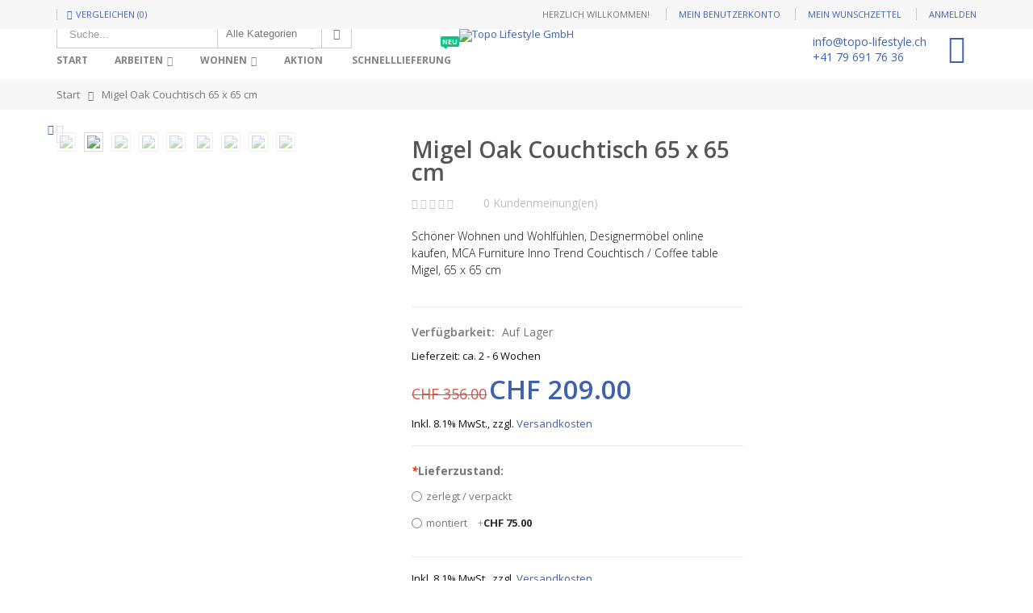

--- FILE ---
content_type: text/html; charset=utf-8
request_url: https://www.topo-lifestyle.ch/migel-couchtisch.html
body_size: 19628
content:
<!DOCTYPE html>
<html lang="de">
<head><!-- 1 -->
<meta http-equiv="Content-Type" content="text/html; charset=utf-8"/>
<title>Migel Oak Couchtisch 65 x 65 cm topo-lifestyle.ch</title>
<meta name="description" content="Sch&amp;ouml;ner Wohnen und Wohlf&amp;uuml;hlen, Designerm&amp;ouml;bel online kaufen, MCA Furniture Inno Trend Couchtisch / Coffee table Migel, 65 x 65 cm"/>
<meta name="keywords" content="Aktion, Couchtisch, Wohnen, Wohnbereich"/>
<meta name="robots" content="INDEX,FOLLOW"/>
	
<meta name="viewport" content="width=device-width, initial-scale=1.0"/>
<link rel="icon" href="https://www.topo-lifestyle.ch/skin/frontend/smartwave/porto/favicon.ico" type="image/x-icon"/>
<link rel="shortcut icon" href="https://www.topo-lifestyle.ch/skin/frontend/smartwave/porto/favicon.ico" type="image/x-icon"/>

<link rel="stylesheet" href="//fonts.googleapis.com/css?family=Open+Sans%3A300%2C300italic%2C400%2C400italic%2C600%2C600italic%2C700%2C700italic%2C800%2C800italic&amp;v1&amp;subset=latin%2Clatin-ext" type="text/css" media="screen"/>
<link href='//fonts.googleapis.com/css?family=Shadows+Into+Light' rel='stylesheet' type='text/css'/>
<link href="https://fonts.googleapis.com/css?family=Oswald:300,400,700" rel="stylesheet">
<link href="https://fonts.googleapis.com/css?family=Poppins" rel="stylesheet">
<!-- Global site tag (gtag.js) - Google Ads: 834410528 -->
<script async src="https://www.googletagmanager.com/gtag/js?id=AW-834410528"></script>
<script>window.dataLayer=window.dataLayer||[];function gtag(){dataLayer.push(arguments);}gtag('js',new Date());gtag('config','AW-834410528');</script>
<link rel="stylesheet" type="text/css" href="https://www.topo-lifestyle.ch/media/css_secure/fe7f3d8a26fd1eda9efd5c7678d947c2.css"/>
<link rel="stylesheet" type="text/css" href="https://www.topo-lifestyle.ch/media/css_secure/7f7b70dc22ccd0ce500ded7fce7d98ad.css" media="all"/>
<link rel="stylesheet" type="text/css" href="https://www.topo-lifestyle.ch/media/css_secure/A.d95f65ac4a080cafe95537dfb4aa1b72.css.pagespeed.cf.A2EYejur-L.css" media="print"/>
<script type="text/javascript" src="https://www.topo-lifestyle.ch/media/js/2ffc6d6f146c5dfe06d14f7c87fa6044.js.pagespeed.jm.lCUA49T2zg.js"></script>
<link href="https://www.topo-lifestyle.ch/rss/catalog/new/store_id/1/" title="Neue Artikel" rel="alternate" type="application/rss+xml"/>
<link href="https://www.topo-lifestyle.ch/rss/catalog/special/store_id/1/cid/0/" title="Sonderartikel" rel="alternate" type="application/rss+xml"/>
<link rel="canonical" href="https://www.topo-lifestyle.ch/migel-couchtisch.html"/>
<!--[if gt IE 7]>
<link rel="stylesheet" type="text/css" href="https://www.topo-lifestyle.ch/media/css_secure/51cda507dbdb62f9fddfed937dd86824.css" media="all" />
<![endif]-->
<!--[if lt IE 7]>
<script type="text/javascript" src="https://www.topo-lifestyle.ch/media/js/9a97764542ebc9bb4a9e25509b24eb42.js"></script>
<![endif]-->
<!--[if lt IE 9]>
<script type="text/javascript" src="https://www.topo-lifestyle.ch/media/js/8fd4a000d1d414c3a03c82c916843863.js"></script>
<![endif]-->

<script type="text/javascript">//<![CDATA[
Mage.Cookies.path='/';Mage.Cookies.domain='.www.topo-lifestyle.ch';
//]]></script>

<script type="text/javascript">//<![CDATA[
optionalZipCountries=[];
//]]></script>
            <!-- BEGIN GOOGLE ANALYTICS CODE -->
        <script type="text/javascript">//<![CDATA[
var _gaq=_gaq||[];_gaq.push(['_setAccount','UA-106554909-1']);_gaq.push(['_trackPageview']);(function(){var ga=document.createElement('script');ga.type='text/javascript';ga.async=true;ga.src=('https:'==document.location.protocol?'https://ssl':'http://www')+'.google-analytics.com/ga.js';var s=document.getElementsByTagName('script')[0];s.parentNode.insertBefore(ga,s);})();
//]]></script>
        <!-- END GOOGLE ANALYTICS CODE -->
    <!-- AddThis Smart Layers BEGIN -->
<script type='text/javascript' src='https://s7.addthis.com/js/300/addthis_widget.js#pubid=xa-525fbbd6215b4f1a'></script>
<script type='text/javascript'>var addthis_product='mag-sp-2.1.0';addthis.layers({'theme':'gray','share':{'position':'right','numPreferredServices':5}});var addthis_config={pubid:'xa-525fbbd6215b4f1a',services_exclude:'print'}</script>
<!-- AddThis Smart Layers ENDS -->
<style>.at-share-close-control .at4-arrow{float:right!important}</style>
<!-- Facebook Ads Extension for Magento -->
<!-- Facebook Pixel Code -->
<script>!function(f,b,e,v,n,t,s){if(f.fbq)return;n=f.fbq=function(){n.callMethod?n.callMethod.apply(n,arguments):n.queue.push(arguments)};if(!f._fbq)f._fbq=n;n.push=n;n.loaded=!0;n.version='2.0';n.queue=[];t=b.createElement(e);t.async=!0;t.src=v;s=b.getElementsByTagName(e)[0];s.parentNode.insertBefore(t,s)}(window,document,'script','//connect.facebook.net/en_US/fbevents.js');fbq('init','152424268724254',{},{agent:'exmagento-1.9.4.5-2.6.0'});fbq('track','PageView',{source:'magento',version:"1.9.4.5",pluginVersion:"2.6.0"});</script>
<noscript><img height="1" width="1" style="display:none" src="https://www.facebook.com/tr?id=152424268724254&ev=PageView&noscript=1&a=exmagento-1.9.4.5-2.6.0"/></noscript>
<!-- End Facebook Pixel Code -->
<script type="text/javascript">jQuery(function($){var scrolled=false;$(window).scroll(function(){if(140<$(window).scrollTop()&&!scrolled){if(!$('.header-container .menu-wrapper .mini-cart').length&&!$('.header-container .menu-wrapper .sticky-logo').length){$('.header-container').addClass("sticky-header");var minicart=$('.header-container .mini-cart').html();$('.header-container .menu-wrapper').append('<div class="mini-cart">'+minicart+'</div>');$('.header-container .header-wrapper > div').each(function(){if($(this).hasClass("container")){$(this).addClass("already");}else{$(this).addClass("container");}});scrolled=true;}}if(140>=$(window).scrollTop()&&scrolled){$('.header-container').removeClass("sticky-header");$('.header-container .menu-wrapper .mini-cart').remove();scrolled=false;$('.header-container .header-wrapper > div').each(function(){if($(this).hasClass("already")){$(this).removeClass("already");}else{$(this).removeClass("container");}});}});});</script><script type="text/javascript">//<![CDATA[
if(typeof EM=='undefined')EM={};EM.Quickview={QS_FRM_WIDTH:"1000",QS_FRM_HEIGHT:"730"};
//]]></script> <script type="text/javascript">//<![CDATA[
var Translator=new Translate({"HTML tags are not allowed":"HTML-Tags sind nicht erlaubt","Please select an option.":"Bitte w\u00e4hlen Sie eine Option.","This is a required field.":"Dies ist ein Pflichtfeld.","Please enter a valid number in this field.":"Bitte geben Sie eine g\u00fcltige Nummer in dieses Feld ein.","The value is not within the specified range.":"Der Wert ist nicht innerhalb des erlaubten Bereichs.","Please use numbers only in this field. Please avoid spaces or other characters such as dots or commas.":"Bitte nur Ziffern in diesem Feld verwenden. Vermeiden Sie Leerzeichen oder andere Zeichen (z. B. Punkt oder Komma).","Please use letters only (a-z or A-Z) in this field.":"Bitte nur Buchstaben (a-z oder A-Z) in diesem Feld verwenden.","Please use only letters (a-z), numbers (0-9) or underscore(_) in this field, first character should be a letter.":"Bitte nur Buchstaben (a-z), Ziffern (0-9) oder Unterstriche (_) in diesem Feld verwenden, das erste Zeichen muss ein Buchstabe sein.","Please use only letters (a-z or A-Z) or numbers (0-9) only in this field. No spaces or other characters are allowed.":"Bitte nur Buchstaben (a-z oder A-Z) oder Ziffern (0-9) in diesem Feld verwenden. Leerzeichen oder andere Zeichen sind nicht erlaubt.","Please use only letters (a-z or A-Z) or numbers (0-9) or spaces and # only in this field.":"Bitte nur Buchstaben (a-z oder A-Z), Ziffern (0-9), Leerzeichen oder # f\u00fcr dieses Feld verwenden.","Please enter a valid phone number. For example (123) 456-7890 or 123-456-7890.":"Bitte geben Sie eine g\u00fcltige Telefonnummer ein. Zum Beispiel (123) 456-7890 oder 123-456-7890.","Please enter a valid fax number. For example (123) 456-7890 or 123-456-7890.":"Bitte tragen Sie eine g\u00fcltige Faxnummer ein. Zum Beispiel (123) 456-7890 oder 123-456-7890.","Please enter a valid date.":"Bitte geben Sie ein g\u00fcltiges Datum ein.","The From Date value should be less than or equal to the To Date value.":"Das Startdatum sollte vor dem oder am Enddatum liegen.","Please enter a valid email address. For example johndoe@domain.com.":"Bitte geben Sie eine g\u00fcltige E-Mail-Adresse ein. Zum Beispiel johndoe@domain.de.","Please use only visible characters and spaces.":"Bitte nur sichtbare Zeichen verwenden.","Please make sure your passwords match.":"Bitte stellen Sie sicher, dass die beiden Passw\u00f6rter identisch sind.","Please enter a valid URL. Protocol is required (http:\/\/, https:\/\/ or ftp:\/\/)":"Bitte geben Sie eine g\u00fcltige URL ein. M\u00f6gliche Protokolle (http:\/\/, https:\/\/ or ftp:\/\/)","Please enter a valid URL. For example http:\/\/www.example.com or www.example.com":"Bitte geben Sie eine g\u00fcltige URL ein. Zum Beispiel http:\/\/www.beispiel.de oder www.beispiel.de","Please enter a valid URL Key. For example \"example-page\", \"example-page.html\" or \"anotherlevel\/example-page\".":"Bitte geben Sie einen g\u00fcltigen URL-Bezeichner ein. Zum Beispiel \"beispiel-seite\", \"beispiel-seite.html\" or \"unterverzeichnis\/beispiel-seite\".","Please enter a valid XML-identifier. For example something_1, block5, id-4.":"Bitte geben Sie einen g\u00fcltigen XML-Identifizierer an. Zum Beispiel irgendetwas_1, block5, id-4.","Please enter a valid social security number. For example 123-45-6789.":"Bitte geben Sie eine g\u00fcltige Sozialversicherungsnummer ein. Zum Beispiel 123-45-6789.","Please enter a valid zip code. For example 90602 or 90602-1234.":"Bitte geben Sie eine g\u00fcltige Postleitzahl ein. Zum Beispiel 21335.","Please enter a valid zip code.":"Bitte geben Sie eine g\u00fcltige Postleitzahl ein.","Please use this date format: dd\/mm\/yyyy. For example 17\/03\/2006 for the 17th of March, 2006.":"Bitte verwenden Sie dieses Datumsformat: tt\/mm\/jjjj. Zum Beispiel 17\/03\/2006 f\u00fcr den 17. M\u00e4rz 2006.","Please enter a valid $ amount. For example $100.00.":"Bitte geben Sie einen g\u00fcltigen Betrag ein. Zum Beispiel 100,00 \u20ac.","Please select one of the above options.":"Bitte w\u00e4hlen Sie eine der oberen Optionen.","Please select one of the options.":"Bitte w\u00e4hlen Sie eine der Optionen.","Please select State\/Province.":"Bitte Land\/Bundesland w\u00e4hlen.","Please enter a number greater than 0 in this field.":"Bitte geben Sie eine Zahl gr\u00f6sser 0 in dieses Feld ein.","Please enter a number 0 or greater in this field.":"Bitte tragen Sie eine Zahl gr\u00f6sser\/gleich 0 in dieses Feld ein.","Please enter a valid credit card number.":"Bitte geben Sie eine g\u00fcltige Kreditkartennummer ein.","Credit card number does not match credit card type.":"Kreditkartennummer entspricht nicht Kreditkartentyp.","Card type does not match credit card number.":"Kreditkartenart entspricht nicht der angegeben Kreditkartennummer.","Incorrect credit card expiration date.":"Falsches Kreditkarten Ablaufdatum.","Please enter a valid credit card verification number.":"Bitte tragen Sie eine g\u00fcltige Kreditkarten-Pr\u00fcfnummer ein.","Please use only letters (a-z or A-Z), numbers (0-9) or underscore(_) in this field, first character should be a letter.":"Bitte nur Buchstaben (a-z oder A-Z), Ziffern (0-9) oder Unterstriche (_) in diesem Feld verwenden, das erste Zeichen muss ein Buchstabe sein.","Please input a valid CSS-length. For example 100px or 77pt or 20em or .5ex or 50%.":"Bitte geben Sie eine g\u00fcltige CSS-L\u00e4nge an. Beispielsweise 100px, 77pt, 20em, .5ex oder 50%.","Text length does not satisfy specified text range.":"Textl\u00e4nge ist nicht korrekt.","Please enter a number lower than 100.":"Bitte tragen Sie keine Zahl gr\u00f6sser\/gleich 100 in dieses Feld ein.","Please select a file":"Bitte w\u00e4hlen Sie eine Datei","Please enter issue number or start date for switch\/solo card type.":"Bitte geben Sie eine Vorgangsnummer oder ein Startdatum switch\/solo Karten an.","Please wait, loading...":"Bitte warten, wird geladen \u2026","This date is a required value.":"Das Datum ist eine ben\u00f6tigte Angabe.","Please enter a valid day (1-%d).":"Bitte geben Sie einen g\u00fcltigen Tag (1-%d) an.","Please enter a valid month (1-12).":"Bitte geben Sie einen g\u00fcltigen Monat (1-12) an.","Please enter a valid year (1900-%d).":"Bitte geben Sie ein g\u00fcltiges Jahr (1900-%d) an.","Please enter a valid full date":"Bitte geben Sie eine vollst\u00e4ndiges, g\u00fcltiges Datum an","Please enter a valid date between %s and %s":"Bitte geben Sie ein g\u00fcltiges Datum zwischen dem %s und %s an","Please enter a valid date equal to or greater than %s":"Bitte geben Sie ein g\u00fcltiges Datum am oder nach dem %s an","Please enter a valid date less than or equal to %s":"Bitte geben Sie ein g\u00fcltiges Datum am oder vor dem %s an","Complete":"Vollst\u00e4ndig","Add Products":"Artikel hinzuf\u00fcgen","Please choose to register or to checkout as a guest":"Bitte registrieren Sie sich, oder gehen Sie als Gast zur Kasse","Your order cannot be completed at this time as there is no shipping methods available for it. Please make necessary changes in your shipping address.":"Ihre Bestellung kann momentan nicht abgeschlossen werden, da keine Versandarten daf\u00fcr verf\u00fcgbar sind.","Please specify shipping method.":"Bitte w\u00e4hlen Sie die Versandart.","Your order cannot be completed at this time as there is no payment methods available for it.":"Ihre Bestellung kann momentan nicht abgeschlossen werden, da keine Bezahlmethoden daf\u00fcr verf\u00fcgbar sind.","Please specify payment method.":"Bitte w\u00e4hlen Sie aus, wie Sie bezahlen m\u00f6chten.","Add to Cart":"In den Warenkorb","In Stock":"Auf Lager","Out of Stock":"Nicht auf Lager","Please wait, processing your order...":"Bitte warten, w\u00e4hrend die Bestellung verarbeitet wird...","Please enter a valid international bank account number.":"Bitte geben Sie eine g\u00fcltige IBAN an.","Please enter a valid swift code.":"Bitte geben Sie einen g\u00fcltigen BIC an."});
//]]></script><script type="text/javascript">//<![CDATA[
if(typeof dailydealTimeCountersCategory=='undefined'){var dailydealTimeCountersCategory=new Array();var i=0;}
//]]></script>
<!--Porto Magento Theme: v2.4.7--></head>
<body class=" catalog-product-view catalog-product-view product-migel-couchtisch">
<div class="wrapper">
        <noscript>
        <div class="global-site-notice noscript">
            <div class="notice-inner">
                <p>
                    <strong>JavaScript scheint in Ihrem Browser deaktiviert zu sein.</strong><br/>
                    Sie müssen JavaScript in Ihrem Browser aktivieren, um alle Funktionen in diesem Shop nutzen zu können.                </p>
            </div>
        </div>
    </noscript>
    <div class="page">
                <div class="header-container type9">
    <div class="top-links-container">
        <div class="top-links container">
                                                                         <span class="split"></span>
            			<div class="compare-link">
	<a href="javascript:void(0)" onclick="popWin('https://www.topo-lifestyle.ch/catalog/product_compare/index/uenc/aHR0cHM6Ly93d3cudG9wby1saWZlc3R5bGUuY2gvd29obmVuL3NjaGxhZmJlcmVpY2guaHRtbD9jMmNfbGllZmVyb3B0aW9uZW49MzA0JmFtcDtkZWxpdmVyeXRpbWU9MzgzJmFtcDtwPTE,/','compare','top:0,left:0,width=820,height=600,resizable=yes,scrollbars=yes')"><i class="icon-compare-link"></i>Vergleichen (0)</a>
	<div class="compare-popup theme-border-color">
            <p class="empty">Sie haben keine Artikel auf der Vergleichsliste.</p>
        </div>
</div>            <div class="top-links-area">
                <div class="top-links-icon"><a href="javascript:void(0)">links</a></div>
                <ul class="links">
                        <li class="first"><a href="https://www.topo-lifestyle.ch/customer/account/" title="Mein Benutzerkonto">Mein Benutzerkonto</a></li>
                                <li><a href="https://www.topo-lifestyle.ch/wishlist/" title="Mein Wunschzettel">Mein Wunschzettel</a></li>
                                <li class=" last"><a href="https://www.topo-lifestyle.ch/customer/account/login/" title="Anmelden">Anmelden</a></li>
            </ul>
            </div>
            <p class="welcome-msg">Herzlich Willkommen! </p>
            <div class="clearer"></div>
        </div>
    </div>
    <div class="header container">
                <a href="https://www.topo-lifestyle.ch/" title="Topo Lifestyle GmbH" class="logo"><strong>Topo Lifestyle GmbH</strong><img src="https://www.topo-lifestyle.ch/skin/frontend/smartwave/porto/images/xtopo-logo.png.pagespeed.ic.4A66pyKHG1.webp" alt="Topo Lifestyle GmbH"/></a>
                <div class="search-area">
            <a href="javascript:void(0)" class="search-icon"><i class="icon-search"></i></a>
            <form id="search_mini_form" action="//www.topo-lifestyle.ch/catalogsearch/result/" method="get">
    <div class="form-search ">
        <label for="search">Suche:</label>
                <input id="search" type="text" name="q" class="input-text"/>
                <select id="cat" name="cat">
            <option value="">Alle Kategorien</option>
                            <option value="5">Wohnen</option>
                                                            <option value="7">- Wohnbereich</option>
                                            <option value="8">- Essbereich</option>
                                            <option value="9">- Schlafbereich</option>
                                            <option value="10">- Empfangsbereich</option>
                                            <option value="11">- Gartenbereich</option>
                                            <option value="49">- Home Office</option>
                                                                <option value="6">Arbeiten</option>
                                                            <option value="53">- Büro</option>
                                            <option value="54">- Lagertechnik</option>
                                            <option value="55">- Werkstatt</option>
                                            <option value="78">- Professional</option>
                                                                <option value="4">Aktion</option>
                                                                                <option value="85">Schnelllieferung</option>
                                                                        </select>
                <button type="submit" title="Suche" class="button"><i class="icon-search"></i></button>
        <div id="search_autocomplete" class="search-autocomplete"></div>
        <div class="clearer"></div>
    </div>
</form>
<script type="text/javascript">//<![CDATA[
var searchForm=new Varien.searchForm('search_mini_form','search','Suche...');searchForm.initAutocomplete('https://www.topo-lifestyle.ch/catalogsearch/ajax/suggest/','search_autocomplete');
//]]></script>
            <div class="menu-icon"><a href="javascript:void(0)" title="Menü"><i class="fa fa-bars"></i></a></div>
        </div>
        <div class="cart-area">
            <div class="custom-block"><table border="0" cellpadding="0" cellspacing="0">
<tbody>
<tr>
<td style="line-height: 19px; height: 19px; font-size: 14px;"><a href="mailto:info@topo-lifestyle.ch" style="font-size: 14px;">info@topo-lifestyle.ch</a></td>
</tr>
<tr>
<td style="line-height: 19px; height: 19px; font-size: 14px;"><a href="tel:+41796917636" style="font-size: 14px;">+41&nbsp;79&nbsp;691&nbsp;76&nbsp;36</a></td>
</tr>
</tbody>
</table></div>            <div class="mini-cart">
                    <a href="javascript:void(0)" class="mybag-link"><i class="icon-mini-cart"></i><span class="cart-info"><span class="cart-qty">0</span><span>Item(s)</span></span></a>
        <div class="topCartContent block-content theme-border-color">
            <div class="inner-wrapper">                                                                    <p class="cart-empty">
                        Sie haben keine Artikel im Warenkorb.                    </p>
                            </div>
        </div>
<script type="text/javascript">jQuery(function($){$('.mini-cart').mouseover(function(e){$(this).children('.topCartContent').fadeIn(200);return false;}).mouseleave(function(e){$(this).children('.topCartContent').fadeOut(200);return false;});});</script>
</div>        </div>
            </div>
    <div class="header-wrapper">
<div class="main-nav">
    <div class="container">            
        <div class="menu-wrapper">
            <div class="menu-all-pages-container">
                <ul class="menu">
                    <li class="">
    <a href="//www.topo-lifestyle.ch/">
       <span>Start</span>
    </a>
</li>
<li class="menu-full-width  ">
<a href="//www.topo-lifestyle.ch/arbeiten.html">Arbeiten</a>
<div class="nav-sublist-dropdown" style="display: none;">
<div class="container">
<div class="mega-columns row">
<div class="block1 col-sm-12">
<div class="row">
<ul>
<li class="menu-item menu-item-has-children menu-parent-item col-sw-4  "><a class="level1" data-id="53" href="//www.topo-lifestyle.ch/arbeiten/buero.html"><span>Büro</span></a><div class="nav-sublist level1"><ul><li class="menu-item "><a class="level2" data-id="59" href="//www.topo-lifestyle.ch/arbeiten/buero/schreibtische.html"><span>Schreibtische</span></a></li><li class="menu-item "><a class="level2" data-id="60" href="//www.topo-lifestyle.ch/arbeiten/buero/elektro-hubtische.html"><span>Elektro Hubtische</span></a></li><li class="menu-item "><a class="level2" data-id="61" href="//www.topo-lifestyle.ch/arbeiten/buero/konferenz-tische.html"><span>Konferenz Tische</span></a></li><li class="menu-item "><a class="level2" data-id="62" href="//www.topo-lifestyle.ch/arbeiten/buero/empfangstheken.html"><span>Empfangstheken</span></a></li><li class="menu-item "><a class="level2" data-id="63" href="//www.topo-lifestyle.ch/arbeiten/buero/schrank-moebel.html"><span>Schrank-Möbel</span></a></li><li class="menu-item "><a class="level2" data-id="64" href="//www.topo-lifestyle.ch/arbeiten/buero/chef-stuehle.html"><span>Chef-Stühle</span></a></li><li class="menu-item "><a class="level2" data-id="65" href="//www.topo-lifestyle.ch/arbeiten/buero/buero-drehstuehle.html"><span>Büro-Drehstühle</span></a></li><li class="menu-item "><a class="level2" data-id="66" href="//www.topo-lifestyle.ch/arbeiten/buero/besucher-stuehle.html"><span>Besucher-Stühle</span></a></li><li class="menu-item "><a class="level2" data-id="67" href="//www.topo-lifestyle.ch/arbeiten/buero/zubehoer.html"><span>Zubehör</span></a></li></ul></div></li><li class="menu-item menu-item-has-children menu-parent-item col-sw-4  "><a class="level1" data-id="54" href="//www.topo-lifestyle.ch/arbeiten/lagertechnik.html"><span>Lagertechnik</span></a><div class="nav-sublist level1"><ul><li class="menu-item "><a class="level2" data-id="68" href="//www.topo-lifestyle.ch/arbeiten/lagertechnik/regale.html"><span>Regale</span></a></li><li class="menu-item "><a class="level2" data-id="69" href="//www.topo-lifestyle.ch/arbeiten/lagertechnik/lagerbehaelter.html"><span>Lagerbehälter</span></a></li><li class="menu-item "><a class="level2" data-id="70" href="//www.topo-lifestyle.ch/arbeiten/lagertechnik/diverses.html"><span>Diverses</span></a></li><li class="menu-item "><a class="level2" data-id="71" href="//www.topo-lifestyle.ch/arbeiten/lagertechnik/zubehoer.html"><span>Zubehör</span></a></li></ul></div></li><li class="menu-item menu-item-has-children menu-parent-item col-sw-4  "><a class="level1" data-id="55" href="//www.topo-lifestyle.ch/arbeiten/werkstatt.html"><span>Werkstatt</span></a><div class="nav-sublist level1"><ul><li class="menu-item "><a class="level2" data-id="72" href="//www.topo-lifestyle.ch/arbeiten/werkstatt/werkzeug.html"><span>Werkzeug</span></a></li><li class="menu-item "><a class="level2" data-id="73" href="//www.topo-lifestyle.ch/arbeiten/werkstatt/werkbaenke.html"><span>Werkbänke</span></a></li><li class="menu-item "><a class="level2" data-id="74" href="//www.topo-lifestyle.ch/arbeiten/werkstatt/werkschraenke.html"><span>Werkschränke</span></a></li><li class="menu-item "><a class="level2" data-id="75" href="//www.topo-lifestyle.ch/arbeiten/werkstatt/diverses.html"><span>Diverses</span></a></li><li class="menu-item "><a class="level2" data-id="76" href="//www.topo-lifestyle.ch/arbeiten/werkstatt/zubehoer.html"><span>Zubehör</span></a></li></ul></div></li><li class="menu-item menu-item-has-children menu-parent-item col-sw-4  "><a class="level1" data-id="78" href="//www.topo-lifestyle.ch/arbeiten/professional.html"><span>Professional</span></a><div class="nav-sublist level1"><ul><li class="menu-item "><a class="level2" data-id="56" href="//www.topo-lifestyle.ch/arbeiten/professional/hotel-gastro.html"><span>Hotel/Gastro</span></a></li><li class="menu-item "><a class="level2" data-id="57" href="//www.topo-lifestyle.ch/arbeiten/professional/auditorium.html"><span>Auditorium</span></a></li><li class="menu-item "><a class="level2" data-id="58" href="//www.topo-lifestyle.ch/arbeiten/professional/archivierung.html"><span>Archivierung</span></a></li><li class="menu-item "><a class="level2" data-id="82" href="//www.topo-lifestyle.ch/arbeiten/professional/empfang.html"><span>Empfang</span></a></li><li class="menu-item "><a class="level2" data-id="81" href="//www.topo-lifestyle.ch/arbeiten/professional/industrieloesungen.html"><span>Industrielösungen</span></a></li></ul></div></li>
</ul>
</div>
</div>
</div>
</div>
</div>
</li>
<li class="menu-full-width  ">
<a href="//www.topo-lifestyle.ch/wohnen.html">Wohnen</a>
<div class="nav-sublist-dropdown" style="display: none;">
<div class="container">
<div class="mega-columns row">
<div class="block1 col-sm-12">
<div class="row">
<ul>
<li class="menu-item menu-item-has-children menu-parent-item col-sw-5  "><a class="level1" data-id="7" href="//www.topo-lifestyle.ch/wohnen/wohnbereich.html"><span>Wohnbereich</span></a><div class="nav-sublist level1"><ul><li class="menu-item "><a class="level2" data-id="12" href="//www.topo-lifestyle.ch/wohnen/wohnbereich/polstermoebel.html"><span>Polstermöbel</span></a></li><li class="menu-item "><a class="level2" data-id="13" href="//www.topo-lifestyle.ch/wohnen/wohnbereich/bettsofa.html"><span>Bettsofa</span></a></li><li class="menu-item "><a class="level2" data-id="14" href="//www.topo-lifestyle.ch/wohnen/wohnbereich/sessel.html"><span>Sessel</span></a></li><li class="menu-item "><a class="level2" data-id="15" href="//www.topo-lifestyle.ch/wohnen/wohnbereich/couchtisch.html"><span>Couchtisch</span></a></li><li class="menu-item "><a class="level2" data-id="16" href="//www.topo-lifestyle.ch/wohnen/wohnbereich/sitzsack-hocker.html"><span>Sitzsack / Hocker</span></a></li><li class="menu-item "><a class="level2" data-id="17" href="//www.topo-lifestyle.ch/wohnen/wohnbereich/wohnwand.html"><span>Wohnwand</span></a></li><li class="menu-item "><a class="level2" data-id="18" href="//www.topo-lifestyle.ch/wohnen/wohnbereich/sideboard.html"><span>Sideboard</span></a></li><li class="menu-item "><a class="level2" data-id="19" href="//www.topo-lifestyle.ch/wohnen/wohnbereich/einzelmoebel.html"><span>Einzelmöbel</span></a></li><li class="menu-item "><a class="level2" data-id="20" href="//www.topo-lifestyle.ch/wohnen/wohnbereich/zubehoer.html"><span>Zubehör</span></a></li></ul></div></li><li class="menu-item menu-item-has-children menu-parent-item col-sw-5  "><a class="level1" data-id="8" href="//www.topo-lifestyle.ch/wohnen/essbereich.html"><span>Essbereich</span></a><div class="nav-sublist level1"><ul><li class="menu-item "><a class="level2" data-id="21" href="//www.topo-lifestyle.ch/wohnen/essbereich/tische.html"><span>Tische</span></a></li><li class="menu-item "><a class="level2" data-id="22" href="//www.topo-lifestyle.ch/wohnen/essbereich/stuehle-baenke.html"><span>Stühle + Bänke</span></a></li><li class="menu-item "><a class="level2" data-id="23" href="//www.topo-lifestyle.ch/wohnen/essbereich/bar-tisch-stuehle.html"><span>Bar Tisch + Stühle</span></a></li><li class="menu-item "><a class="level2" data-id="24" href="//www.topo-lifestyle.ch/wohnen/essbereich/sideboard.html"><span>Sideboard</span></a></li><li class="menu-item "><a class="level2" data-id="25" href="//www.topo-lifestyle.ch/wohnen/essbereich/einzelmoebel.html"><span>Einzelmöbel</span></a></li><li class="menu-item "><a class="level2" data-id="26" href="//www.topo-lifestyle.ch/wohnen/essbereich/zubehoer.html"><span>Zubehör</span></a></li></ul></div></li><li class="menu-item menu-item-has-children menu-parent-item col-sw-5  "><a class="level1" data-id="9" href="//www.topo-lifestyle.ch/wohnen/schlafbereich.html"><span>Schlafbereich</span></a><div class="nav-sublist level1"><ul><li class="menu-item "><a class="level2" data-id="27" href="//www.topo-lifestyle.ch/wohnen/schlafbereich/betten.html"><span>Betten</span></a></li><li class="menu-item "><a class="level2" data-id="28" href="//www.topo-lifestyle.ch/wohnen/schlafbereich/kissen-duvet.html"><span>Kissen + Duvet</span></a></li><li class="menu-item "><a class="level2" data-id="29" href="//www.topo-lifestyle.ch/wohnen/schlafbereich/beistellmoebel.html"><span>Beistellmöbel</span></a></li><li class="menu-item "><a class="level2" data-id="30" href="//www.topo-lifestyle.ch/wohnen/schlafbereich/lattenroste.html"><span>Lattenroste</span></a></li><li class="menu-item "><a class="level2" data-id="31" href="//www.topo-lifestyle.ch/wohnen/schlafbereich/matratzen-topper.html"><span>Matratzen + Topper</span></a></li><li class="menu-item "><a class="level2" data-id="32" href="//www.topo-lifestyle.ch/wohnen/schlafbereich/schlafzimmer.html"><span>Schlafzimmer</span></a></li><li class="menu-item "><a class="level2" data-id="33" href="//www.topo-lifestyle.ch/wohnen/schlafbereich/schraenke.html"><span>Schränke</span></a></li><li class="menu-item "><a class="level2" data-id="34" href="//www.topo-lifestyle.ch/wohnen/schlafbereich/smart-sleeve.html"><span>Smart Sleeve</span></a></li><li class="menu-item "><a class="level2" data-id="35" href="//www.topo-lifestyle.ch/wohnen/schlafbereich/zubehoer.html"><span>Zubehör</span></a></li></ul></div></li><li class="menu-item menu-item-has-children menu-parent-item col-sw-5  "><a class="level1" data-id="10" href="//www.topo-lifestyle.ch/wohnen/empfangsbereich.html"><span>Empfangsbereich</span></a><div class="nav-sublist level1"><ul><li class="menu-item "><a class="level2" data-id="36" href="//www.topo-lifestyle.ch/wohnen/empfangsbereich/garderobe.html"><span>Garderobe</span></a></li><li class="menu-item "><a class="level2" data-id="37" href="//www.topo-lifestyle.ch/wohnen/empfangsbereich/spiegel.html"><span>Spiegel</span></a></li><li class="menu-item "><a class="level2" data-id="38" href="//www.topo-lifestyle.ch/wohnen/empfangsbereich/sideboard.html"><span>Sideboard</span></a></li><li class="menu-item "><a class="level2" data-id="39" href="//www.topo-lifestyle.ch/wohnen/empfangsbereich/baenke-sessel.html"><span>Bänke + Sessel</span></a></li><li class="menu-item "><a class="level2" data-id="40" href="//www.topo-lifestyle.ch/wohnen/empfangsbereich/schuhschraenke.html"><span>Schuhschränke</span></a></li><li class="menu-item "><a class="level2" data-id="41" href="//www.topo-lifestyle.ch/wohnen/empfangsbereich/zubehoer.html"><span>Zubehör</span></a></li></ul></div></li><li class="menu-item menu-item-has-children menu-parent-item col-sw-5  "><a class="level1" data-id="11" href="//www.topo-lifestyle.ch/wohnen/gartenbereich.html"><span>Gartenbereich</span></a><div class="nav-sublist level1"><ul><li class="menu-item "><a class="level2" data-id="42" href="//www.topo-lifestyle.ch/wohnen/gartenbereich/lounge.html"><span>Lounge</span></a></li><li class="menu-item "><a class="level2" data-id="43" href="//www.topo-lifestyle.ch/wohnen/gartenbereich/essen.html"><span>Essen</span></a></li><li class="menu-item "><a class="level2" data-id="44" href="//www.topo-lifestyle.ch/wohnen/gartenbereich/liegen.html"><span>Liegen</span></a></li><li class="menu-item "><a class="level2" data-id="45" href="//www.topo-lifestyle.ch/wohnen/gartenbereich/haengeliegen.html"><span>Hängeliegen</span></a></li><li class="menu-item "><a class="level2" data-id="46" href="//www.topo-lifestyle.ch/wohnen/gartenbereich/sonnenschutz.html"><span>Sonnenschutz</span></a></li><li class="menu-item "><a class="level2" data-id="47" href="//www.topo-lifestyle.ch/wohnen/gartenbereich/gillieren.html"><span>Gillieren</span></a></li><li class="menu-item "><a class="level2" data-id="48" href="//www.topo-lifestyle.ch/wohnen/gartenbereich/zubehoer.html"><span>Zubehör</span></a></li></ul></div></li><li class="menu-item menu-item-has-children menu-parent-item col-sw-5  "><a class="level1" data-id="49" href="//www.topo-lifestyle.ch/wohnen/home-office.html"><span>Home Office</span></a><div class="nav-sublist level1"><ul><li class="menu-item "><a class="level2" data-id="50" href="//www.topo-lifestyle.ch/wohnen/home-office/buero-tische.html"><span>Büro Tische</span></a></li><li class="menu-item "><a class="level2" data-id="51" href="//www.topo-lifestyle.ch/wohnen/home-office/buero-stuehle.html"><span>Büro Stühle</span></a></li><li class="menu-item "><a class="level2" data-id="52" href="//www.topo-lifestyle.ch/wohnen/home-office/zubehoer.html"><span>Zubehör</span></a></li></ul></div></li>
</ul>
</div>
</div>
</div>
</div>
</div>
</li>
<li class=" ">
<a href="//www.topo-lifestyle.ch/aktion.html">Aktion <span class="cat-label cat-label-label2">Hot!</span></a>
</li>
<li class=" ">
<a href="//www.topo-lifestyle.ch/schnelllieferung.html">Schnelllieferung <span class="cat-label cat-label-label1">Neu</span></a>
</li>


                </ul>
            </div>
        </div>
    </div>
</div>

</div>

<script type="text/javascript">var SW_MENU_POPUP_WIDTH=0;jQuery(function($){$(document).ready(function(){$('.main-nav .menu').et_menu({type:"default",delayTime:0});});});</script></div>
<div class="mobile-nav side-block container">
    <div class="menu-all-pages-container">
        <ul class="menu">
                    <li class="">
    <a href="//www.topo-lifestyle.ch/">
       <span>Start</span>
    </a>
</li>
<li class="menu-item menu-item-has-children menu-parent-item  ">
<a href="//www.topo-lifestyle.ch/arbeiten.html">Arbeiten</a>
<ul>
<li class="menu-item menu-item-has-children menu-parent-item  "><a class="level1" data-id="53" href="//www.topo-lifestyle.ch/arbeiten/buero.html"><span>Büro</span></a><ul><li class="menu-item "><a class="level2" data-id="59" href="//www.topo-lifestyle.ch/arbeiten/buero/schreibtische.html"><span>Schreibtische</span></a></li><li class="menu-item "><a class="level2" data-id="60" href="//www.topo-lifestyle.ch/arbeiten/buero/elektro-hubtische.html"><span>Elektro Hubtische</span></a></li><li class="menu-item "><a class="level2" data-id="61" href="//www.topo-lifestyle.ch/arbeiten/buero/konferenz-tische.html"><span>Konferenz Tische</span></a></li><li class="menu-item "><a class="level2" data-id="62" href="//www.topo-lifestyle.ch/arbeiten/buero/empfangstheken.html"><span>Empfangstheken</span></a></li><li class="menu-item "><a class="level2" data-id="63" href="//www.topo-lifestyle.ch/arbeiten/buero/schrank-moebel.html"><span>Schrank-Möbel</span></a></li><li class="menu-item "><a class="level2" data-id="64" href="//www.topo-lifestyle.ch/arbeiten/buero/chef-stuehle.html"><span>Chef-Stühle</span></a></li><li class="menu-item "><a class="level2" data-id="65" href="//www.topo-lifestyle.ch/arbeiten/buero/buero-drehstuehle.html"><span>Büro-Drehstühle</span></a></li><li class="menu-item "><a class="level2" data-id="66" href="//www.topo-lifestyle.ch/arbeiten/buero/besucher-stuehle.html"><span>Besucher-Stühle</span></a></li><li class="menu-item "><a class="level2" data-id="67" href="//www.topo-lifestyle.ch/arbeiten/buero/zubehoer.html"><span>Zubehör</span></a></li></ul></li><li class="menu-item menu-item-has-children menu-parent-item  "><a class="level1" data-id="54" href="//www.topo-lifestyle.ch/arbeiten/lagertechnik.html"><span>Lagertechnik</span></a><ul><li class="menu-item "><a class="level2" data-id="68" href="//www.topo-lifestyle.ch/arbeiten/lagertechnik/regale.html"><span>Regale</span></a></li><li class="menu-item "><a class="level2" data-id="69" href="//www.topo-lifestyle.ch/arbeiten/lagertechnik/lagerbehaelter.html"><span>Lagerbehälter</span></a></li><li class="menu-item "><a class="level2" data-id="70" href="//www.topo-lifestyle.ch/arbeiten/lagertechnik/diverses.html"><span>Diverses</span></a></li><li class="menu-item "><a class="level2" data-id="71" href="//www.topo-lifestyle.ch/arbeiten/lagertechnik/zubehoer.html"><span>Zubehör</span></a></li></ul></li><li class="menu-item menu-item-has-children menu-parent-item  "><a class="level1" data-id="55" href="//www.topo-lifestyle.ch/arbeiten/werkstatt.html"><span>Werkstatt</span></a><ul><li class="menu-item "><a class="level2" data-id="72" href="//www.topo-lifestyle.ch/arbeiten/werkstatt/werkzeug.html"><span>Werkzeug</span></a></li><li class="menu-item "><a class="level2" data-id="73" href="//www.topo-lifestyle.ch/arbeiten/werkstatt/werkbaenke.html"><span>Werkbänke</span></a></li><li class="menu-item "><a class="level2" data-id="74" href="//www.topo-lifestyle.ch/arbeiten/werkstatt/werkschraenke.html"><span>Werkschränke</span></a></li><li class="menu-item "><a class="level2" data-id="75" href="//www.topo-lifestyle.ch/arbeiten/werkstatt/diverses.html"><span>Diverses</span></a></li><li class="menu-item "><a class="level2" data-id="76" href="//www.topo-lifestyle.ch/arbeiten/werkstatt/zubehoer.html"><span>Zubehör</span></a></li></ul></li><li class="menu-item menu-item-has-children menu-parent-item  "><a class="level1" data-id="78" href="//www.topo-lifestyle.ch/arbeiten/professional.html"><span>Professional</span></a><ul><li class="menu-item "><a class="level2" data-id="56" href="//www.topo-lifestyle.ch/arbeiten/professional/hotel-gastro.html"><span>Hotel/Gastro</span></a></li><li class="menu-item "><a class="level2" data-id="57" href="//www.topo-lifestyle.ch/arbeiten/professional/auditorium.html"><span>Auditorium</span></a></li><li class="menu-item "><a class="level2" data-id="58" href="//www.topo-lifestyle.ch/arbeiten/professional/archivierung.html"><span>Archivierung</span></a></li><li class="menu-item "><a class="level2" data-id="82" href="//www.topo-lifestyle.ch/arbeiten/professional/empfang.html"><span>Empfang</span></a></li><li class="menu-item "><a class="level2" data-id="81" href="//www.topo-lifestyle.ch/arbeiten/professional/industrieloesungen.html"><span>Industrielösungen</span></a></li></ul></li>
</ul>
</li>
<li class="menu-item menu-item-has-children menu-parent-item  ">
<a href="//www.topo-lifestyle.ch/wohnen.html">Wohnen</a>
<ul>
<li class="menu-item menu-item-has-children menu-parent-item  "><a class="level1" data-id="7" href="//www.topo-lifestyle.ch/wohnen/wohnbereich.html"><span>Wohnbereich</span></a><ul><li class="menu-item "><a class="level2" data-id="12" href="//www.topo-lifestyle.ch/wohnen/wohnbereich/polstermoebel.html"><span>Polstermöbel</span></a></li><li class="menu-item "><a class="level2" data-id="13" href="//www.topo-lifestyle.ch/wohnen/wohnbereich/bettsofa.html"><span>Bettsofa</span></a></li><li class="menu-item "><a class="level2" data-id="14" href="//www.topo-lifestyle.ch/wohnen/wohnbereich/sessel.html"><span>Sessel</span></a></li><li class="menu-item "><a class="level2" data-id="15" href="//www.topo-lifestyle.ch/wohnen/wohnbereich/couchtisch.html"><span>Couchtisch</span></a></li><li class="menu-item "><a class="level2" data-id="16" href="//www.topo-lifestyle.ch/wohnen/wohnbereich/sitzsack-hocker.html"><span>Sitzsack / Hocker</span></a></li><li class="menu-item "><a class="level2" data-id="17" href="//www.topo-lifestyle.ch/wohnen/wohnbereich/wohnwand.html"><span>Wohnwand</span></a></li><li class="menu-item "><a class="level2" data-id="18" href="//www.topo-lifestyle.ch/wohnen/wohnbereich/sideboard.html"><span>Sideboard</span></a></li><li class="menu-item "><a class="level2" data-id="19" href="//www.topo-lifestyle.ch/wohnen/wohnbereich/einzelmoebel.html"><span>Einzelmöbel</span></a></li><li class="menu-item "><a class="level2" data-id="20" href="//www.topo-lifestyle.ch/wohnen/wohnbereich/zubehoer.html"><span>Zubehör</span></a></li></ul></li><li class="menu-item menu-item-has-children menu-parent-item  "><a class="level1" data-id="8" href="//www.topo-lifestyle.ch/wohnen/essbereich.html"><span>Essbereich</span></a><ul><li class="menu-item "><a class="level2" data-id="21" href="//www.topo-lifestyle.ch/wohnen/essbereich/tische.html"><span>Tische</span></a></li><li class="menu-item "><a class="level2" data-id="22" href="//www.topo-lifestyle.ch/wohnen/essbereich/stuehle-baenke.html"><span>Stühle + Bänke</span></a></li><li class="menu-item "><a class="level2" data-id="23" href="//www.topo-lifestyle.ch/wohnen/essbereich/bar-tisch-stuehle.html"><span>Bar Tisch + Stühle</span></a></li><li class="menu-item "><a class="level2" data-id="24" href="//www.topo-lifestyle.ch/wohnen/essbereich/sideboard.html"><span>Sideboard</span></a></li><li class="menu-item "><a class="level2" data-id="25" href="//www.topo-lifestyle.ch/wohnen/essbereich/einzelmoebel.html"><span>Einzelmöbel</span></a></li><li class="menu-item "><a class="level2" data-id="26" href="//www.topo-lifestyle.ch/wohnen/essbereich/zubehoer.html"><span>Zubehör</span></a></li></ul></li><li class="menu-item menu-item-has-children menu-parent-item  "><a class="level1" data-id="9" href="//www.topo-lifestyle.ch/wohnen/schlafbereich.html"><span>Schlafbereich</span></a><ul><li class="menu-item "><a class="level2" data-id="27" href="//www.topo-lifestyle.ch/wohnen/schlafbereich/betten.html"><span>Betten</span></a></li><li class="menu-item "><a class="level2" data-id="28" href="//www.topo-lifestyle.ch/wohnen/schlafbereich/kissen-duvet.html"><span>Kissen + Duvet</span></a></li><li class="menu-item "><a class="level2" data-id="29" href="//www.topo-lifestyle.ch/wohnen/schlafbereich/beistellmoebel.html"><span>Beistellmöbel</span></a></li><li class="menu-item "><a class="level2" data-id="30" href="//www.topo-lifestyle.ch/wohnen/schlafbereich/lattenroste.html"><span>Lattenroste</span></a></li><li class="menu-item "><a class="level2" data-id="31" href="//www.topo-lifestyle.ch/wohnen/schlafbereich/matratzen-topper.html"><span>Matratzen + Topper</span></a></li><li class="menu-item "><a class="level2" data-id="32" href="//www.topo-lifestyle.ch/wohnen/schlafbereich/schlafzimmer.html"><span>Schlafzimmer</span></a></li><li class="menu-item "><a class="level2" data-id="33" href="//www.topo-lifestyle.ch/wohnen/schlafbereich/schraenke.html"><span>Schränke</span></a></li><li class="menu-item "><a class="level2" data-id="34" href="//www.topo-lifestyle.ch/wohnen/schlafbereich/smart-sleeve.html"><span>Smart Sleeve</span></a></li><li class="menu-item "><a class="level2" data-id="35" href="//www.topo-lifestyle.ch/wohnen/schlafbereich/zubehoer.html"><span>Zubehör</span></a></li></ul></li><li class="menu-item menu-item-has-children menu-parent-item  "><a class="level1" data-id="10" href="//www.topo-lifestyle.ch/wohnen/empfangsbereich.html"><span>Empfangsbereich</span></a><ul><li class="menu-item "><a class="level2" data-id="36" href="//www.topo-lifestyle.ch/wohnen/empfangsbereich/garderobe.html"><span>Garderobe</span></a></li><li class="menu-item "><a class="level2" data-id="37" href="//www.topo-lifestyle.ch/wohnen/empfangsbereich/spiegel.html"><span>Spiegel</span></a></li><li class="menu-item "><a class="level2" data-id="38" href="//www.topo-lifestyle.ch/wohnen/empfangsbereich/sideboard.html"><span>Sideboard</span></a></li><li class="menu-item "><a class="level2" data-id="39" href="//www.topo-lifestyle.ch/wohnen/empfangsbereich/baenke-sessel.html"><span>Bänke + Sessel</span></a></li><li class="menu-item "><a class="level2" data-id="40" href="//www.topo-lifestyle.ch/wohnen/empfangsbereich/schuhschraenke.html"><span>Schuhschränke</span></a></li><li class="menu-item "><a class="level2" data-id="41" href="//www.topo-lifestyle.ch/wohnen/empfangsbereich/zubehoer.html"><span>Zubehör</span></a></li></ul></li><li class="menu-item menu-item-has-children menu-parent-item  "><a class="level1" data-id="11" href="//www.topo-lifestyle.ch/wohnen/gartenbereich.html"><span>Gartenbereich</span></a><ul><li class="menu-item "><a class="level2" data-id="42" href="//www.topo-lifestyle.ch/wohnen/gartenbereich/lounge.html"><span>Lounge</span></a></li><li class="menu-item "><a class="level2" data-id="43" href="//www.topo-lifestyle.ch/wohnen/gartenbereich/essen.html"><span>Essen</span></a></li><li class="menu-item "><a class="level2" data-id="44" href="//www.topo-lifestyle.ch/wohnen/gartenbereich/liegen.html"><span>Liegen</span></a></li><li class="menu-item "><a class="level2" data-id="45" href="//www.topo-lifestyle.ch/wohnen/gartenbereich/haengeliegen.html"><span>Hängeliegen</span></a></li><li class="menu-item "><a class="level2" data-id="46" href="//www.topo-lifestyle.ch/wohnen/gartenbereich/sonnenschutz.html"><span>Sonnenschutz</span></a></li><li class="menu-item "><a class="level2" data-id="47" href="//www.topo-lifestyle.ch/wohnen/gartenbereich/gillieren.html"><span>Gillieren</span></a></li><li class="menu-item "><a class="level2" data-id="48" href="//www.topo-lifestyle.ch/wohnen/gartenbereich/zubehoer.html"><span>Zubehör</span></a></li></ul></li><li class="menu-item menu-item-has-children menu-parent-item  "><a class="level1" data-id="49" href="//www.topo-lifestyle.ch/wohnen/home-office.html"><span>Home Office</span></a><ul><li class="menu-item "><a class="level2" data-id="50" href="//www.topo-lifestyle.ch/wohnen/home-office/buero-tische.html"><span>Büro Tische</span></a></li><li class="menu-item "><a class="level2" data-id="51" href="//www.topo-lifestyle.ch/wohnen/home-office/buero-stuehle.html"><span>Büro Stühle</span></a></li><li class="menu-item "><a class="level2" data-id="52" href="//www.topo-lifestyle.ch/wohnen/home-office/zubehoer.html"><span>Zubehör</span></a></li></ul></li>
</ul>
</li>
<li class=" ">
<a href="//www.topo-lifestyle.ch/aktion.html">Aktion <span class="cat-label cat-label-label2">Hot!</span></a>
</li>
<li class=" ">
<a href="//www.topo-lifestyle.ch/schnelllieferung.html">Schnelllieferung <span class="cat-label cat-label-label1">Neu</span></a>
</li>

<!-- ul>
<li class="menu-item menu-item-has-children menu-parent-item"><a href="javascript:;">Services <span class="cat-label cat-label-label2">Hot!</span></a>
<ul>
<li class="menu-item" style="list-style: none;"><a class="level2" href="javascript:;"><span>Raumplanung &amp; Visualisierungen</span></a></li>
<li class="menu-item" style="list-style: none;"><a class="level2" href="javascript:;"><span>Wohntraum &ndash; von uns geliefert</span></a></li>
<li class="menu-item" style="list-style: none;"><a class="level2" href="javascript:;"><span>Professionell montiert</span></a></li>
<li class="menu-item" style="list-style: none;"><a class="level2" href="javascript:;"><span>Fertigung nach Mass</span></a></li>
<li class="menu-item" style="list-style: none;"><a class="level2" href="javascript:;"><span>Top Partner &ndash; Lyoness</span></a></li>
</ul>
</li>
</ul -->
<ul style="margin-top: 19px;">
<li class="menu-item menu-parent-item" style="list-style: none;"><a href="javascript:;" style="line-height: 22px;">Infoline</a></li>
<li class="menu-item menu-parent-item" style="list-style: none;"><a href="javascript:;" style="line-height: 22px; color: #d5d911;">+41 79 691 76 36</a></li>
</ul>
<ul style="margin-top: 19px;">
<li class="menu-item menu-parent-item" style="list-style: none;"><a href="javascript:;" style="line-height: 22px;">Besichtigungstermine</a></li>
<!-- li class="menu-item menu-parent-item" style="list-style: none;"><a href="javascript:;" style="line-height: 22px; color: #d5d911;">Di &amp; Fr: 14:00 - 18:00<br />Mi: 14:00 - 20:00<br />Mo, Do &amp; Sa:<br />Nach Vereinbarung</a></li -->
<li class="menu-item menu-parent-item" style="list-style: none;"><a href="javascript:;" style="line-height: 22px; color: #d5d911;">Zurzeit ist unser<br/>Showroom nur auf<br/>Absprache ge&ouml;ffnet.</a></li>
                </ul>
    </div>
</div>
<div class="mobile-nav-overlay close-mobile-nav"></div>
<script type="text/javascript"></script>        
                <div class="top-container"><div class="breadcrumbs">
    <div class="container">
        <div class="row">
        <div class="col-sm-12 a-left">
    <ul>
                    <li class="home">
                            <a href="https://www.topo-lifestyle.ch/" title="Zur Startseite">Start</a>
                                        <span class="breadcrumbs-split"><i class="icon-right-open"></i></span>
                        </li>
                    <li class="product">
                            <strong>Migel Oak Couchtisch 65 x 65 cm</strong>
                                    </li>
            </ul>
</div>
        </div>
    </div>
</div></div>        <div class="main-container col2-right-layout">
            <div class="main container">
                <div class="row">
                    <div class="col-main col-lg-9">
                                                <div id="loading-mask">
<div class="background-overlay"></div>
	<p id="loading_mask_loader" class="loader">
        <i class="ajax-loader large animate-spin"></i>
	</p>
</div>
<div id="after-loading-success-message">
	<div class="background-overlay"></div>
	<div id="success-message-container" class="loader">
		<div class="msg-box">Product was successfully added to your shopping cart.</div>
    	<button type="button" name="finish_and_checkout" id="finish_and_checkout" class="button btn-cart"><span><span>
				Go to cart page		</span></span></button>
	<button type="button" name="continue_shopping" id="continue_shopping" class="button btn-cart">
	<span><span>
				Fortsetzen		</span></span></button>
    </div>
</div>	
<script type='text/javascript'>jQuery('#finish_and_checkout').click(function(){try{parent.location.href='https://www.topo-lifestyle.ch/checkout/cart/';}catch(err){location.href='https://www.topo-lifestyle.ch/checkout/cart/';}});jQuery('#continue_shopping').click(function(){jQuery('#after-loading-success-message').fadeOut(200);clearTimeout(ajaxcart_timer);setTimeout(function(){jQuery('#after-loading-success-message .timer').text(ajaxcart_sec);},1000);});</script><script type="text/javascript">var optionsPrice=new Product.OptionsPrice({"priceFormat":{"pattern":"CHF\u00a0%s","precision":2,"requiredPrecision":2,"decimalSymbol":".","groupSymbol":"'","groupLength":3,"integerRequired":1},"includeTax":"true","showIncludeTax":true,"showBothPrices":false,"idSuffix":"_clone","oldPlusDisposition":0,"plusDisposition":0,"plusDispositionTax":0,"oldMinusDisposition":0,"minusDisposition":0,"productId":"9691","productPrice":209,"productOldPrice":356,"priceInclTax":209,"priceExclTax":209,"skipCalculate":1,"defaultTax":8.1,"currentTax":8.1,"tierPrices":[],"tierPricesInclTax":[],"swatchPrices":null});</script>
<div id="messages_product_view"></div>
<div class="product-view " itemscope itemtype="http://schema.org/Product">
    <div class="product-essential">
    <form action="https://www.topo-lifestyle.ch/checkout/cart/add/uenc/aHR0cHM6Ly93d3cudG9wby1saWZlc3R5bGUuY2gvbWlnZWwtY291Y2h0aXNjaC5odG1s/product/9691/form_key/f7gY28MKyA8T9C2L/" method="post" id="product_addtocart_form" enctype="multipart/form-data">
        <input name="form_key" type="hidden" value="f7gY28MKyA8T9C2L"/>
        <div class="no-display">
            <input type="hidden" name="product" value="9691"/>
            <input type="hidden" name="related_product" id="related-products-field" value=""/>
        </div>
                <div class="row">
            <div class="product-img-box col-sm-6 ">
                <ul id="etalage_MTQwYjFkODc3ZTgwZjA3N2ZkZDlkYWI4OTc0ZDI0ZjQ">
        <li>
                <a rel="gallery" class="fancy-images fancy-images_MTQwYjFkODc3ZTgwZjA3N2ZkZDlkYWI4OTc0ZDI0ZjQ" href="https://www.topo-lifestyle.ch/media/catalog/product/cache/1/thumbnail/800x800/9df78eab33525d08d6e5fb8d27136e95/m/i/migel_65_seitlich_ambiente.jpg"><span class="glyphicon glyphicon-search"></span></a>
        <img class="etalage_thumb_image" src="https://www.topo-lifestyle.ch/media/catalog/product/cache/1/thumbnail/800x800/9df78eab33525d08d6e5fb8d27136e95/m/i/migel_65_seitlich_ambiente.jpg" alt=""/>
        <img class="etalage_source_image" src="https://www.topo-lifestyle.ch/media/catalog/product/cache/1/thumbnail/100x100/9df78eab33525d08d6e5fb8d27136e95/m/i/migel_65_seitlich_ambiente.jpg" alt=""/>
    </li>
            <li>
                <a rel="gallery" class="fancy-images fancy-images_MTQwYjFkODc3ZTgwZjA3N2ZkZDlkYWI4OTc0ZDI0ZjQ" href="https://www.topo-lifestyle.ch/media/catalog/product/cache/1/thumbnail/800x800/9df78eab33525d08d6e5fb8d27136e95/m/i/migel_detail_002.jpg"><span class="glyphicon glyphicon-search"></span></a>
        <img class="etalage_thumb_image" src="https://www.topo-lifestyle.ch/media/catalog/product/cache/1/thumbnail/800x800/9df78eab33525d08d6e5fb8d27136e95/m/i/migel_detail_002.jpg" alt=""/>
        <img class="etalage_source_image" src="https://www.topo-lifestyle.ch/media/catalog/product/cache/1/thumbnail/100x100/9df78eab33525d08d6e5fb8d27136e95/m/i/migel_detail_002.jpg" alt=""/>
    </li>
            <li>
                <a rel="gallery" class="fancy-images fancy-images_MTQwYjFkODc3ZTgwZjA3N2ZkZDlkYWI4OTc0ZDI0ZjQ" href="https://www.topo-lifestyle.ch/media/catalog/product/cache/1/thumbnail/800x800/9df78eab33525d08d6e5fb8d27136e95/m/i/migel_detail_003.jpg"><span class="glyphicon glyphicon-search"></span></a>
        <img class="etalage_thumb_image" src="https://www.topo-lifestyle.ch/media/catalog/product/cache/1/thumbnail/800x800/9df78eab33525d08d6e5fb8d27136e95/m/i/migel_detail_003.jpg" alt=""/>
        <img class="etalage_source_image" src="https://www.topo-lifestyle.ch/media/catalog/product/cache/1/thumbnail/100x100/9df78eab33525d08d6e5fb8d27136e95/m/i/migel_detail_003.jpg" alt=""/>
    </li>
            <li>
                <a rel="gallery" class="fancy-images fancy-images_MTQwYjFkODc3ZTgwZjA3N2ZkZDlkYWI4OTc0ZDI0ZjQ" href="https://www.topo-lifestyle.ch/media/catalog/product/cache/1/thumbnail/800x800/9df78eab33525d08d6e5fb8d27136e95/m/i/migel_detail_001.jpg"><span class="glyphicon glyphicon-search"></span></a>
        <img class="etalage_thumb_image" src="https://www.topo-lifestyle.ch/media/catalog/product/cache/1/thumbnail/800x800/9df78eab33525d08d6e5fb8d27136e95/m/i/migel_detail_001.jpg" alt=""/>
        <img class="etalage_source_image" src="https://www.topo-lifestyle.ch/media/catalog/product/cache/1/thumbnail/100x100/9df78eab33525d08d6e5fb8d27136e95/m/i/migel_detail_001.jpg" alt=""/>
    </li>
            <li>
                <a rel="gallery" class="fancy-images fancy-images_MTQwYjFkODc3ZTgwZjA3N2ZkZDlkYWI4OTc0ZDI0ZjQ" href="https://www.topo-lifestyle.ch/media/catalog/product/cache/1/thumbnail/800x800/9df78eab33525d08d6e5fb8d27136e95/m/i/migel_65_seitlich_000.jpg"><span class="glyphicon glyphicon-search"></span></a>
        <img class="etalage_thumb_image" src="https://www.topo-lifestyle.ch/media/catalog/product/cache/1/thumbnail/800x800/9df78eab33525d08d6e5fb8d27136e95/m/i/migel_65_seitlich_000.jpg" alt=""/>
        <img class="etalage_source_image" src="https://www.topo-lifestyle.ch/media/catalog/product/cache/1/thumbnail/100x100/9df78eab33525d08d6e5fb8d27136e95/m/i/migel_65_seitlich_000.jpg" alt=""/>
    </li>
            <li>
                <a rel="gallery" class="fancy-images fancy-images_MTQwYjFkODc3ZTgwZjA3N2ZkZDlkYWI4OTc0ZDI0ZjQ" href="https://www.topo-lifestyle.ch/media/catalog/product/cache/1/thumbnail/800x800/9df78eab33525d08d6e5fb8d27136e95/m/i/migel_65_seitlich_001.jpg"><span class="glyphicon glyphicon-search"></span></a>
        <img class="etalage_thumb_image" src="https://www.topo-lifestyle.ch/media/catalog/product/cache/1/thumbnail/800x800/9df78eab33525d08d6e5fb8d27136e95/m/i/migel_65_seitlich_001.jpg" alt=""/>
        <img class="etalage_source_image" src="https://www.topo-lifestyle.ch/media/catalog/product/cache/1/thumbnail/100x100/9df78eab33525d08d6e5fb8d27136e95/m/i/migel_65_seitlich_001.jpg" alt=""/>
    </li>
            <li>
                <a rel="gallery" class="fancy-images fancy-images_MTQwYjFkODc3ZTgwZjA3N2ZkZDlkYWI4OTc0ZDI0ZjQ" href="https://www.topo-lifestyle.ch/media/catalog/product/cache/1/thumbnail/800x800/9df78eab33525d08d6e5fb8d27136e95/m/i/migel_topo_65_cm.jpg"><span class="glyphicon glyphicon-search"></span></a>
        <img class="etalage_thumb_image" src="https://www.topo-lifestyle.ch/media/catalog/product/cache/1/thumbnail/800x800/9df78eab33525d08d6e5fb8d27136e95/m/i/migel_topo_65_cm.jpg" alt=""/>
        <img class="etalage_source_image" src="https://www.topo-lifestyle.ch/media/catalog/product/cache/1/thumbnail/100x100/9df78eab33525d08d6e5fb8d27136e95/m/i/migel_topo_65_cm.jpg" alt=""/>
    </li>
    </ul>
<div class="etalage-control">
    <a href="javascript:void(0)" class="etalage-prev"><i class="icon-angle-left"></i></a>
    <a href="javascript:void(0)" class="etalage-next"><i class="icon-angle-right"></i></a>
</div>
<div class="product-view-zoom-area">
</div>
<script type="text/javascript">var zoom_enabled=false;var zoom_type=0;jQuery(document).ready(function(){reloadEtalage();jQuery(".product-img-box .etalage li.etalage_thumb").zoom({touch:false});zoom_enabled=true;setTimeout(function(){reloadEtalage();},500);jQuery(window).resize(function(e){reloadEtalage();var width=jQuery(this).width();});jQuery('.etalage-prev').on('click',function(){etalage_MTQwYjFkODc3ZTgwZjA3N2ZkZDlkYWI4OTc0ZDI0ZjQ_previous();});jQuery('.etalage-next').on('click',function(){etalage_MTQwYjFkODc3ZTgwZjA3N2ZkZDlkYWI4OTc0ZDI0ZjQ_next();});jQuery("a.fancy-images_MTQwYjFkODc3ZTgwZjA3N2ZkZDlkYWI4OTc0ZDI0ZjQ").fancybox();function reloadEtalage(){var src_img_width=800;var src_img_height="auto";var ratio_width=800;var ratio_height=800;var width,height,thumb_position,small_thumb_count;small_thumb_count=4;width=jQuery(".product-view .product-img-box").width()-8;height="auto";thumb_position="bottom";jQuery('#etalage_MTQwYjFkODc3ZTgwZjA3N2ZkZDlkYWI4OTc0ZDI0ZjQ').etalage({thumb_image_width:width,thumb_image_height:height,source_image_width:src_img_width,source_image_height:src_img_height,zoom_area_width:width,zoom_area_height:height,zoom_enable:false,small_thumbs:small_thumb_count,smallthumb_hide_single:false,smallthumbs_position:thumb_position,small_thumbs_width_offset:0,show_icon:false,autoplay:false});if(jQuery(window).width()<768){var first_img=jQuery("#etalage_MTQwYjFkODc3ZTgwZjA3N2ZkZDlkYWI4OTc0ZDI0ZjQ img.etalage_thumb_image").first();var tmp_img=jQuery('<img src="" alt=""/>');tmp_img.attr("src",first_img.attr("src"));tmp_img.unbind("load");tmp_img.bind("load",function(){jQuery("#etalage_MTQwYjFkODc3ZTgwZjA3N2ZkZDlkYWI4OTc0ZDI0ZjQ").height(Math.round(width*this.naturalHeight/this.naturalWidth+8)+"px");});jQuery('#etalage_MTQwYjFkODc3ZTgwZjA3N2ZkZDlkYWI4OTc0ZDI0ZjQ').removeClass("vertical");jQuery(".product-view .product-img-box li.etalage_thumb").css({left:0});}var first_img=jQuery("#etalage_MTQwYjFkODc3ZTgwZjA3N2ZkZDlkYWI4OTc0ZDI0ZjQ img.etalage_thumb_image").first();var tmp_img=jQuery('<img src="" alt=""/>');tmp_img.attr("src",first_img.attr("src"));tmp_img.unbind("load");tmp_img.bind("load",function(){jQuery("#etalage_MTQwYjFkODc3ZTgwZjA3N2ZkZDlkYWI4OTc0ZDI0ZjQ").height(Math.round(width*this.naturalHeight/this.naturalWidth+8)+"px");});}});</script>
<div class="clear"></div>
            </div>
            <div class="product-shop col-sm-6">
                            <div class="prev-next-products">
                                                             
                                                        </div>
                            <div class="product-name">
                    <h1 itemprop="name">Migel Oak Couchtisch 65 x 65 cm</h1>
                </div>
                                                                
                                                    <div class="ratings">
                        <div class="rating-box">
                            <div class="rating" style="width:0"></div>
                        </div>
                        <p class="rating-links">
                            <a href="javascript:void(0)">0 Kundenmeinung(en)</a>
                        </p>
                    </div>
                                                                    <div class="short-description " ">
                        <h2>Kurzübersicht</h2>
                        <div class="std" itemprop="description"><p>Sch&ouml;ner Wohnen und Wohlf&uuml;hlen, Designerm&ouml;bel online kaufen, MCA Furniture Inno Trend Couchtisch / Coffee table Migel, 65 x 65 cm</p></div>
                    </div>
                                                <div class="product-info">
                    <div itemprop="offers" itemscope itemtype="http://schema.org/Offer">
                        
            <p class="availability in-stock">Verfügbarkeit: <span>Auf Lager</span></p>
        <p class="delivery-time">
        Lieferzeit: ca. 2 - 6 Wochen     </p>
<div class="price-box">
                                            
                    <p class="old-price">
                <span class="price-label">Regulärer Preis:</span>
                <span class="price" id="old-price-9691">
                    CHF 356.00                </span>
            </p>

                            <p class="special-price">
                    <span class="price-label">Special Price</span>
                <span class="price" id="product-price-9691">
                    CHF 209.00                </span>
                </p>
                    
    
        </div>                        <span class="tax-details">Inkl. 8.1% MwSt.<span class="tax-separator">, </span><span class="shipping-cost-details">zzgl. <a href="https://www.topo-lifestyle.ch/lieferung">Versandkosten</a></span></span>
                                                                <meta itemprop="priceCurrency" content="CHF"/><meta itemprop="price" content="209"/>                    </div>
                                                                                    <meta itemprop="productID" content="sku:58860-61AZ7"/>                                                                            </div>
                
                                    <div class="product-options" id="product-options-wrapper">
    <script type="text/javascript">//<![CDATA[
var DateOption=Class.create({getDaysInMonth:function(month,year){var curDate=new Date();if(!month){month=curDate.getMonth();}if(2==month&&!year){return 29;}if(!year){year=curDate.getFullYear();}return 32-new Date(year,month-1,32).getDate();},reloadMonth:function(event){var selectEl=event.findElement();var idParts=selectEl.id.split("_");if(idParts.length!=3){return false;}var optionIdPrefix=idParts[0]+"_"+idParts[1];var month=parseInt($(optionIdPrefix+"_month").value);var year=parseInt($(optionIdPrefix+"_year").value);var dayEl=$(optionIdPrefix+"_day");var days=this.getDaysInMonth(month,year);for(var i=dayEl.options.length-1;i>=0;i--){if(dayEl.options[i].value>days){dayEl.remove(dayEl.options[i].index);}}var lastDay=parseInt(dayEl.options[dayEl.options.length-1].value);for(i=lastDay+1;i<=days;i++){this.addOption(dayEl,i,i);}},addOption:function(select,text,value){var option=document.createElement('OPTION');option.value=value;option.text=text;if(select.options.add){select.options.add(option);}else{select.appendChild(option);}}});dateOption=new DateOption();
//]]></script>

    <script type="text/javascript">//<![CDATA[
var optionFileUpload={productForm:$('product_addtocart_form'),formAction:'',formElements:{},upload:function(element){this.formElements=this.productForm.select('input','select','textarea','button');this.removeRequire(element.readAttribute('id').sub('option_',''));template='<iframe id="upload_target" name="upload_target" style="width:0; height:0; border:0;"><\/iframe>';Element.insert($('option_'+element.readAttribute('id').sub('option_','')+'_uploaded_file'),{after:template});this.formAction=this.productForm.action;var baseUrl='https://www.topo-lifestyle.ch/catalog/product/upload/';var urlExt='option_id/'+element.readAttribute('id').sub('option_','');this.productForm.action=parseSidUrl(baseUrl,urlExt);this.productForm.target='upload_target';this.productForm.submit();this.productForm.target='';this.productForm.action=this.formAction;},removeRequire:function(skipElementId){for(var i=0;i<this.formElements.length;i++){if(this.formElements[i].readAttribute('id')!='option_'+skipElementId+'_file'&&this.formElements[i].type!='button'){this.formElements[i].disabled='disabled';}}},addRequire:function(skipElementId){for(var i=0;i<this.formElements.length;i++){if(this.formElements[i].readAttribute('name')!='options_'+skipElementId+'_file'&&this.formElements[i].type!='button'){this.formElements[i].disabled='';}}},uploadCallback:function(data){this.addRequire(data.optionId);$('upload_target').remove();if(data.error){}else{$('option_'+data.optionId+'_uploaded_file').value=data.fileName;$('option_'+data.optionId+'_file').value='';$('option_'+data.optionId+'_file').hide();$('option_'+data.optionId+'').hide();template='<div id="option_'+data.optionId+'_file_box"><a href="#"><img src="var/options/'+data.fileName+'" alt=""><\/a><a href="#" onclick="optionFileUpload.removeFile('+data.optionId+')" title="Remove file" \/>Remove file<\/a>';Element.insert($('option_'+data.optionId+'_uploaded_file'),{after:template});}},removeFile:function(optionId){$('option_'+optionId+'_uploaded_file').value='';$('option_'+optionId+'_file').show();$('option_'+optionId+'').show();$('option_'+optionId+'_file_box').remove();}}
var optionTextCounter={count:function(field,cntfield,maxlimit){if(field.value.length>maxlimit){field.value=field.value.substring(0,maxlimit);}else{cntfield.innerHTML=maxlimit-field.value.length;}}}
Product.Options=Class.create();Product.Options.prototype={initialize:function(config){this.config=config;this.reloadPrice();document.observe("dom:loaded",this.reloadPrice.bind(this));},reloadPrice:function(){var config=this.config;var skipIds=[];$$('body .product-custom-option').each(function(element){var optionId=0;element.name.sub(/[0-9]+/,function(match){optionId=parseInt(match[0],10);});if(config[optionId]){var configOptions=config[optionId];var curConfig={price:0};if(element.type=='checkbox'||element.type=='radio'){if(element.checked){if(typeof configOptions[element.getValue()]!='undefined'){curConfig=configOptions[element.getValue()];}}}else if(element.hasClassName('datetime-picker')&&!skipIds.include(optionId)){dateSelected=true;$$('.product-custom-option[id^="options_'+optionId+'"]').each(function(dt){if(dt.getValue()==''){dateSelected=false;}});if(dateSelected){curConfig=configOptions;skipIds[optionId]=optionId;}}else if(element.type=='select-one'||element.type=='select-multiple'){if('options'in element){$A(element.options).each(function(selectOption){if('selected'in selectOption&&selectOption.selected){if(typeof(configOptions[selectOption.value])!='undefined'){curConfig=configOptions[selectOption.value];}}});}}else{if(element.getValue().strip()!=''){curConfig=configOptions;}}if(element.type=='select-multiple'&&('options'in element)){$A(element.options).each(function(selectOption){if(('selected'in selectOption)&&typeof(configOptions[selectOption.value])!='undefined'){if(selectOption.selected){curConfig=configOptions[selectOption.value];}else{curConfig={price:0};}optionsPrice.addCustomPrices(optionId+'-'+selectOption.value,curConfig);optionsPrice.reload();}});}else{optionsPrice.addCustomPrices(element.id||optionId,curConfig);optionsPrice.reload();}}});}}
function validateOptionsCallback(elmId,result){var container=$(elmId).up('ul.options-list');if(result=='failed'){container.removeClassName('validation-passed');container.addClassName('validation-failed');}else{container.removeClassName('validation-failed');container.addClassName('validation-passed');}}var opConfig=new Product.Options({"5373":{"14981":{"price":0,"oldPrice":0,"priceValue":"0.0000","type":"fixed","excludeTax":0,"includeTax":0},"14982":{"price":75,"oldPrice":75,"priceValue":"75.0000","type":"fixed","excludeTax":69.4,"includeTax":75}}});
//]]></script>
    <dl>
            
<dt><label class="required"><em>*</em>Lieferzustand:</label></dt>
<dd class="last">
    <div class="input-box">
        <ul id="options-5373-list" class="options-list"><li><input type="radio" class="radio  validate-one-required-by-name product-custom-option" onclick="opConfig.reloadPrice()" name="options[5373]" id="options_5373_2" value="14981" price="0"/><span class="label"><label for="options_5373_2">zerlegt / verpackt </label></span><script type="text/javascript">$('options_5373_2').advaiceContainer='options-5373-container';$('options_5373_2').callbackFunction='validateOptionsCallback';</script></li><li><input type="radio" class="radio  validate-one-required-by-name product-custom-option" onclick="opConfig.reloadPrice()" name="options[5373]" id="options_5373_3" value="14982" price="75"/><span class="label"><label for="options_5373_3">montiert <span class="price-notice">+<span class="price">CHF 75.00</span></span></label></span><script type="text/javascript">$('options_5373_3').advaiceContainer='options-5373-container';$('options_5373_3').callbackFunction='validateOptionsCallback';</script></li></ul>                                    <span id="options-5373-container"></span>
                        </div>
</dd>
        </dl>

<script type="text/javascript">//<![CDATA[
enUS={"m":{"wide":["January","February","March","April","May","June","July","August","September","October","November","December"],"abbr":["Jan","Feb","Mar","Apr","May","Jun","Jul","Aug","Sep","Oct","Nov","Dec"]}};Calendar._DN=["Sonntag","Montag","Dienstag","Mittwoch","Donnerstag","Freitag","Samstag"];Calendar._SDN=["So.","Mo.","Di.","Mi.","Do.","Fr.","Sa."];Calendar._FD=1;Calendar._MN=["Januar","Februar","M\u00e4rz","April","Mai","Juni","Juli","August","September","Oktober","November","Dezember"];Calendar._SMN=["Jan.","Feb.","M\u00e4rz","Apr.","Mai","Juni","Juli","Aug.","Sep.","Okt.","Nov.","Dez."];Calendar._am="vorm.";Calendar._pm="nachm.";Calendar._TT={};Calendar._TT["INFO"]='Über den Kalender';Calendar._TT["ABOUT"]='DHTML Datum/Zeit Wähler\n'+"(c) dynarch.com 2002-2005 / Author: Mihai Bazon\n"+'Die aktuellste Version erhalten Sie hier: http://www.dynarch.com/projects/calendar/\n'+'Veröffentlicht unter der GNU LGPL. Details erfahren Sie hier: http://gnu.org/licenses/lgpl.html.'+'\n\n'+'Datum Auswahl:\n'+'- Verwenden Sie die \xab, \xbb Buttons, um das Jahr auszuwälen\n'+'- Verwenden Sie \u2039 Buttons, um den Monat auszuwählen\n'+'- Halten Sie für eine schnellere Auswahl den Maus-Button auf jeden der oberen Buttons.';Calendar._TT["ABOUT_TIME"]='\n\n'+'Zeit-Auswahl:\n'+'- Klicken Sie auf die gewünschten Zeiträume, um diese auszuwählen\n'+'- oder Shift-Mausklick, um die Auswahl zu verklinern\n'+'- oder Mausklick und ziehen für eine schnellere Auswahl.';Calendar._TT["PREV_YEAR"]='Vorheriger Jahr (Für Menü gedrückt halten)';Calendar._TT["PREV_MONTH"]='Vorheriger Monat (Für Menü gedrückt halten)';Calendar._TT["GO_TODAY"]='zu Heute';Calendar._TT["NEXT_MONTH"]='Nächster Monat (Für Menü gedrückt halten)';Calendar._TT["NEXT_YEAR"]='Nächstes Jahr (Für Menü gedrückt halten)';Calendar._TT["SEL_DATE"]='Datum auswählen';Calendar._TT["DRAG_TO_MOVE"]='Ziehen, um zu bewegen';Calendar._TT["PART_TODAY"]=' ('+"Heute"+')';Calendar._TT["DAY_FIRST"]='%s als erster Tag';Calendar._TT["WEEKEND"]="0,6";Calendar._TT["CLOSE"]='Schliessen';Calendar._TT["TODAY"]="Heute";Calendar._TT["TIME_PART"]='Drücken Sie Shift (Großschreibung), klicken oder ziehen Sie, um den Wert zu verändern';Calendar._TT["DEF_DATE_FORMAT"]="%d.%m.%Y";Calendar._TT["TT_DATE_FORMAT"]="%e. %B %Y";Calendar._TT["WK"]="Woche";Calendar._TT["TIME"]='Zeit:';
//]]></script>
            <p class="required">* Pflichtfelder</p>
    </div>
<div class="clearer"></div>
<script type="text/javascript">decorateGeneric($$('#product-options-wrapper dl'),['last']);</script>
<div class="product-options-bottom">
    <div class="price-box">
                                            
                    <p class="old-price">
                <span class="price-label">Regulärer Preis:</span>
                <span class="price" id="old-price-9691_clone">
                    CHF 356.00                </span>
            </p>

                            <p class="special-price">
                    <span class="price-label">Special Price</span>
                <span class="price" id="product-price-9691_clone">
                    CHF 209.00                </span>
                </p>
                    
    
        </div>                        <span class="tax-details">Inkl. 8.1% MwSt.<span class="tax-separator">, </span><span class="shipping-cost-details">zzgl. <a href="https://www.topo-lifestyle.ch/lieferung">Versandkosten</a></span></span>
                    <div class="add-to-cart">
                <label for="qty">Menge:</label>
        <div class="qty-holder">
            <input type="text" name="qty" id="qty" maxlength="12" value="1" title="Menge" class="input-text qty"/>
            <div class="qty-changer">
                <a href="javascript:void(0)" class="qty_inc"><i class="icon-up-dir"></i></a>
                <a href="javascript:void(0)" class="qty_dec"><i class="icon-down-dir"></i></a>
            </div>
        </div>
                <button type="button" title="In den Warenkorb" class="button btn-cart" onclick="productAddToCartForm.submit(this)"><span><span><i class="icon-cart"></i>In den Warenkorb</span></span></button>
            </div>

<ul class="add-to-links">
    <li><a href="https://www.topo-lifestyle.ch/wishlist/index/add/product/9691/form_key/f7gY28MKyA8T9C2L/" onclick="productAddToCartForm.submitLight(this, this.href); return false;" class="link-wishlist"><i class="icon-wishlist"></i><span>Auf den Wunschzettel</span></a></li>
    <li><a href="https://www.topo-lifestyle.ch/catalog/product_compare/add/product/9691/uenc/aHR0cHM6Ly93d3cudG9wby1saWZlc3R5bGUuY2gvbWlnZWwtY291Y2h0aXNjaC5odG1s/form_key/f7gY28MKyA8T9C2L/" class="link-compare"><i class="icon-compare"></i><span>Auf die Vergleichsliste</span></a></li>
</ul>
</div>
                                <div class="clearer"></div>
                <!-- Check whether the plugin is enabled -->

<!-- AddThis Button BEGIN -->

<!-- AddThis API Config -->
<script type='text/javascript'>var addthis_product='mag-sp-2.0.0';var addthis_config={pubid:'xa-525fbbd6215b4f1a',services_exclude:'print'}</script>
<!-- AddThis API Config END -->
<div class="addthis_toolbox addthis_default_style addthis_32x32_style">
<a class="addthis_button_preferred_1"></a>
<a class="addthis_button_preferred_2"></a>
<a class="addthis_button_preferred_3"></a>
<a class="addthis_button_preferred_4"></a>
<a class="addthis_button_compact"></a>
<a class="addthis_counter addthis_bubble_style"></a>
</div>

<script>var ats_widget=function(){if(typeof addthis_conf=='undefined'){var at_script=document.createElement('script');at_script.src='//s7.addthis.com/js/300/addthis_widget.js#pubid=xa-525fbbd6215b4f1a';document.getElementsByTagName('head')[0].appendChild(at_script);var addthis_product='mag-sp-2.1.0';}};if(window.addEventListener)window.addEventListener('load',ats_widget);else
window.attachEvent('onload',ats_widget);</script>	    
<!-- AddThis Button END -->
<style>#at3win #at3winheader h3{text-align:left!important}</style>
            </div>

        </div>
        
                                </form>
    <script type="text/javascript">//<![CDATA[
var productAddToCartForm=new VarienForm('product_addtocart_form');productAddToCartForm.submit=function(button,url){if(this.validator.validate()){var form=this.form;var oldUrl=form.action;if(url){form.action=url;}var e=null;try{this.form.submit();}catch(e){}this.form.action=oldUrl;if(e){throw e;}if(button&&button!='undefined'){button.disabled=true;}}else{if(jQuery('#product-options-wrapper'))jQuery('#product-options-wrapper').scrollToMe();}}.bind(productAddToCartForm);
//]]></script>
                <script type="text/javascript">productAddToCartForm.submitLight=function(button,url){if(this.validator){var nv=Validation.methods;delete Validation.methods['required-entry'];delete Validation.methods['validate-one-required'];delete Validation.methods['validate-one-required-by-name'];for(var methodName in Validation.methods){if(methodName.match(/^validate-datetime-.*/i)){delete Validation.methods[methodName];}}if(this.validator.validate()){if(url){this.form.action=url;}this.form.submit();}Object.extend(Validation.methods,nv);}else{if(jQuery('#product-options-wrapper'))jQuery('#product-options-wrapper').scrollToMe();}}.bind(productAddToCartForm);</script>
    </div>
            <div class="product-collateral">
        <div class="collateral-inner">
            <div class="row">
                <div class="col-sm-12">
                        <div class="product-tabs horizontal">
    <ul>
                                            <li id="tab_description_tabbed" class=" active first"><a href="#">Beschreibung</a></li>
                                                                <li id="tab_additional_tabbed" class=""><a href="#">Weitere Infos</a></li>
                                                                <li id="tab_tags_tabbed" class=""><a href="#">Schlagworte</a></li>
                                                                <li id="tab_review_tabbed" class=""><a href="#">Bewertungen</a></li>
                                                        </ul>
        <div class="clearer"></div>
                                <div class="tab-content" id="tab_description_tabbed_contents">    <h2>Details</h2>
    <div class="std">
        <p>Wohlf&uuml;hlen und Wohnen jetzt.</p>
<p>Wir haben M&ouml;bel f&uuml;r Leute von heute.</p>
<p>G&ouml;nn dir etwas Freude,</p>
<p><strong>M&ouml;bel in Design und Qualit&auml;t muss nicht teuer sein,</strong></p>
<p>also nicht z&ouml;gern, jetzt M&ouml;bel online bestellen und M&ouml;bel online kaufen.</p>
<p></p>
<p><span style="font-size: medium;"><strong>Migel 65 Couchtisch</strong></span><br/>Eiche massiv ge&ouml;lt<br/>Tischplatte: durchgehende Lamelle<br/>Ablage: Sicherheitsglas bronzefarbig<br/>Beine: Metall/ Edelstahl<br/>Belastbarkeit bis max. 25 kg<br/>B/H/T ca. 65/38/65 cm</p>
<p>Lieferzustand: zerlegt / verpackt</p>
<p></p>
<p><strong>Haben Sie das Produkt nicht gefunden, haben Sie Fragen oder brauchen Sie eine kompetente Beratung? &nbsp; </strong></p>
<p><strong>Wir als Schweizer Fachgesch&auml;ft mit Onlineshop stehen Ihnen gerne beratend zur Seite.</strong></p>    </div>
</div>
                                <div class="tab-content" id="tab_additional_tabbed_contents">    <h2>Zusatzinformation</h2>
    <table class="data-table" id="product-attribute-specs-table">
        <col width="25%"/>
        <col/>
        <tbody>
                    <tr>
                <th class="label">Lieferzeit</th>
                <td class="data">ca. 2 - 6 Wochen</td>
            </tr>
                    <tr>
                <th class="label">Lieferoptionen</th>
                <td class="data">Zerlegt-Verpackt</td>
            </tr>
                    <tr>
                <th class="label">Hersteller</th>
                <td class="data">MCA Furniture</td>
            </tr>
                </tbody>
    </table>
    <script type="text/javascript">decorateTable('product-attribute-specs-table')</script>
</div>
                                <div class="tab-content" id="tab_tags_tabbed_contents"><div class="box-collateral box-tags">
    <h2>Schlagworte</h2>
            <form id="addTagForm" action="https://www.topo-lifestyle.ch/tag/index/save/product/9691/uenc/aHR0cHM6Ly93d3cudG9wby1saWZlc3R5bGUuY2gvbWlnZWwtY291Y2h0aXNjaC5odG1s/" method="get">
        <div class="form-add">
            <label for="productTagName">Fügen Sie Ihre Schlagworte hinzu:</label>
            <div class="input-box">
                <input type="text" class="input-text required-entry" name="productTagName" id="productTagName"/>
            </div>
            <button type="button" title="Schlagworte hinzufügen" class="button" onclick="submitTagForm()">
                <span>
                    <span>Schlagworte hinzufügen</span>
                </span>
            </button>
        </div>
    </form>
    <p class="note">Verwenden Sie Leerzeichen, um Schlagworte zu trennen. Verwenden Sie das Hochkomma (') für zusammenhängende Textabschnitte.</p>
    <script type="text/javascript">//<![CDATA[
var addTagFormJs=new VarienForm('addTagForm');function submitTagForm(){if(addTagFormJs.validator.validate()){addTagFormJs.form.submit();}}
//]]></script>
</div>
</div>
                                <div class="tab-content" id="tab_review_tabbed_contents">
<div class="collateral-box" id="product-customer-reviews">
<ol><li>Schreiben Sie die erste Kundenmeinung</li></ol>
</div>

<div class="add-review">
	<div class="form-add">
    <h3>Schreiben Sie Ihre eigene Kundenmeinung</h3>
    <div class="block-content">
                <p class="review-nologged" id="review-form">
            Nur registrierte Kunden können Bewertungen abgeben. Bitte <a href="https://www.topo-lifestyle.ch/customer/account/login/referer/aHR0cHM6Ly93d3cudG9wby1saWZlc3R5bGUuY2gvY2F0YWxvZy9wcm9kdWN0L3ZpZXcvaWQvOTY5MS8jcmV2aWV3LWZvcm0,/">melden Sie sich an</a> oder <a href="https://www.topo-lifestyle.ch/customer/account/create/">registrieren Sie sich</a>        </p>
            </div>
</div>
</div></div>
                            <script type="text/javascript">//<![CDATA[
new Varien.Tabs('.product-tabs > ul');
//]]></script>
    <div class="clearer"></div>
</div>
                </div>
                            </div>
        </div>
    </div>
    </div>
<script type="text/javascript">jQuery(function($){$("body.quickview-index-view .no-rating a, body.quickview-index-view .ratings a").off('click').on("click",function(e){window.parent.location.href=$(this).attr("href");window.parent.jQuery.fancybox.close();});});</script><div id="map-popup" class="map-popup" style="display:none;">
    <a href="#" class="map-popup-close" id="map-popup-close">x</a>
    <div class="map-popup-arrow"></div>
    <div class="map-popup-heading"><h2 id="map-popup-heading"></h2></div>
    <div class="map-popup-content" id="map-popup-content">
        <div class="map-popup-checkout">
            <form action="" method="POST" id="product_addtocart_form_from_popup">
                <input type="hidden" name="product" class="product_id" value="" id="map-popup-product-id"/>
                <div class="additional-addtocart-box">
                                    </div>
                <button type="button" title="In den Warenkorb" class="button btn-cart" id="map-popup-button"><span><span>In den Warenkorb</span></span></button>
            </form>
        </div>
        <div class="map-popup-msrp" id="map-popup-msrp-box"><strong>Preis:</strong> <span style="text-decoration:line-through;" id="map-popup-msrp"></span></div>
        <div class="map-popup-price" id="map-popup-price-box"><strong>Tatsächlicher Preis:</strong> <span id="map-popup-price"></span></div>
        <script type="text/javascript">//<![CDATA[
document.observe("dom:loaded",Catalog.Map.bindProductForm);
//]]></script>
    </div>
    <div class="map-popup-text" id="map-popup-text">Unser Preis ist niedriger als der &quot;angegebene Mindestpreis des Herstellers&quot;. Daher können wir den Preis im Katalog oder auf der Produktseite nicht anzeigen. <br/> <br/> Sie sind nicht verpflichtet, das Produkt zu kaufen, sobald Sie den Preis kennen. Sie können den Artikel jederzeit aus dem Warenkorb entfernen.</div>
    <div class="map-popup-text" id="map-popup-text-what-this">Unser Preis ist niedriger als der &quot;angegebene Mindestpreis des Herstellers&quot;. Daher können wir den Preis im Katalog oder auf der Produktseite nicht anzeigen. <br/> <br/> Sie sind nicht verpflichtet, das Produkt zu kaufen, sobald Sie den Preis kennen. Sie können den Artikel jederzeit aus dem Warenkorb entfernen.</div>
</div>

<script type="text/javascript">var lifetime=3600;var expireAt=Mage.Cookies.expires;if(lifetime>0){expireAt=new Date();expireAt.setTime(expireAt.getTime()+lifetime*1000);}Mage.Cookies.set('external_no_cache',1,expireAt);</script>
                    </div>
                    <div class="col-right sidebar col-lg-3"></div>
                </div>
            </div>
        </div>
                <div class="footer-container ">
    <div class="footer">
            <div class="footer-middle">
            <div class="container">
                            <div class="row">
                <div class="col-sm-3"><div class="block">
<div class="block-title"><strong><span>Shop</span></strong></div>
<div class="block-content">
<ul class="links"><!-- li><i class="icon-right-dir theme-color"></i><a href="https://www.topo-lifestyle.ch/sales/order/history" title="Bestellverlauf">Bestellverlauf</a></li -->
<li><a href="https://www.topo-lifestyle.ch/customer/account" title="Benutzerkonto">Benutzerkonto</a></li>
<li><a href="https://www.topo-lifestyle.ch/catalogsearch/advanced" title="Erweiterte Suche">Erweiterte Suche</a></li>
<!-- li><i class="icon-right-dir theme-color"></i><a href="https://www.topo-lifestyle.ch/ueber-uns" title="Über uns">Über uns</a></li --> <!-- li><i class="icon-right-dir theme-color"></i><a href="https://www.topo-lifestyle.ch/kontakt" title="Kontakt">Kontakt</a></li -->
<li><a href="https://www.topo-lifestyle.ch/impressum" title="Impressum">Impressum</a></li>
<li><a href="https://www.topo-lifestyle.ch/datenschutz" title="Datenschutz">Datenschutz</a></li>
<li><a href="https://www.topo-lifestyle.ch/lieferung" title="Lieferung">Lieferung</a></li>
<!-- li><a title="Rechtliches" href="https://www.topo-lifestyle.ch/rechtliches">Rechtliches</a></li -->
<li><a href="https://www.topo-lifestyle.ch/agb" title="AGB">AGB</a></li>
</ul>
</div>
</div></div>                <div class="col-sm-3"><div class="block">
<div class="block-title"><strong><span>Kontakt</span></strong></div>
<div class="block-content">
<ul class="contact-info">
<li><em class="icon-location">&nbsp;</em>
<p><strong>Showroom</strong><br/>Topo Lifestyle GmbH<br/>Hofstrasse 4<br/>9620 Lichtensteig</p>
</li>
<li><em class="icon-phone">&nbsp;</em>
<p><strong>Infoline</strong><br/>+41 79 691 76 36</p>
</li>
<!-- li><i class="icon-mail">&nbsp;</i><p><b>Email</b><br/><a href="mailto:info@demo.topo-lifestyle.ch">info@demo.topo-lifestyle.ch</a></p></li -->
<li><em class="icon-clock">&nbsp;</em>
<p><strong>Besichtigungstermine</strong><br/>Zurzeit ist unser Showroom<br/>nur auf Absprache ge&ouml;ffnet.</p>
<!-- p><strong>Besichtigungstermine</strong><br />Di &amp; Fr: 14:00 - 18:00<br />Mi: 14:00 - 20:00<br />Mo, Do &amp; Sa:<br />Nach Vereinbarung</p --></li>
</ul>
</div>
</div></div>                <div class="col-sm-3"><div class="block">
<div class="block-title"><strong><span>Service</span></strong></div>
<div class="block-content">
<ul class="features">
<li><a href="javascript:;">Raumplanung &amp; Visualisierungen</a></li>
<li><a href="javascript:;">Wohntraum &ndash; von uns geliefert</a></li>
<li><a href="javascript:;">Professionell montiert</a></li>
<li><a href="javascript:;">Fertigung nach Mass</a></li>
<li><a href="javascript:;">Unkomplizierte Beratung</a></li>
<li><a href="https://www.topo-lifestyle.ch/html/bequeme-sessel-kaufen.php">Bequeme Sessel kaufen</a></li>
<li><a href="https://www.topo-lifestyle.ch/html/guenstig-bettsofa-kaufen.php">G&uuml;nstig Bettsofa kaufen</a></li>
</ul>
</div>
</div></div>                <div class="col-sm-3"><div class="block block-subscribe">
    <div class="block-title">
        <strong><span>Newsletter</span></strong>
    </div>
    <form action="https://www.topo-lifestyle.ch/newsletter/subscriber/new/" method="post" id="footer-newsletter-validate-detail" onsubmit="setNewsletterCookie()">
        <div class="block-content">
            <p>Melden Sie sich für Newsletter heute an und erfahren Sie Neuheiten über Aktionen und neuen Angeboten. </p>
            <div class="input-box">
                <p class="label">Geben Sie Ihre Emailadresse ein</p>
                <input type="text" name="email" id="newsletter_footer" title="Anmeldung für unseren Newsletter" class="input-text required-entry validate-email"/>
                <button type="submit" title="Absenden" class="button"><span><span>Absenden</span></span></button>
                <div class="clearer"></div>
            </div>
        </div>
    </form>
    <script type="text/javascript">//<![CDATA[
var footernewsletterSubscriberFormDetail=new VarienForm('footer-newsletter-validate-detail');
//]]></script>
</div>
</div>                                </div>
                            </div>
        </div>
            <div class="footer-bottom">
            <div class="container">
                                    <a href="https://www.topo-lifestyle.ch/" class="logo"><img src="https://www.topo-lifestyle.ch/skin/frontend/smartwave/porto/images/xtopo-logo_footer_50.png.pagespeed.ic.RWRjCQmDRp.webp" alt=""/></a>
                                <div class="social-icons">
<a href="https://www.facebook.com/topolifestyle" style="background-position:-60px 0; width:30px; height:30px;" class="icon1-class" title="Facebook" target="_blank">&nbsp;</a><a href="https://www.instagram.com/topo_lifestyle.ch" style="background-position:-150px -90px; width:30px; height:30px;" class="icon2-class" title="instagram" target="_blank">&nbsp;</a><a href="https://www.pinterest.ch/topolifestyle" style="background-position:-60px -30px; width:30px; height:30px;" class="icon3-class" title="pinterest" target="_blank">&nbsp;</a><a href="https://g.page/topolifestyle?gm" style="background-position:-180px 0; width:30px; height:30px;" class="icon4-class" title="Google+" target="_blank">&nbsp;</a><a href="https://www.topo-lifestyle.ch/rss" style="background-position:-120px -30px; width:30px; height:30px;" class="icon5-class" title="RSS Feeds" target="_blank">&nbsp;</a></div>
                <div class="custom-block"><p><img style="max-width: 100%;" alt="" src="https://www.topo-lifestyle.ch/media/wysiwyg/smartwave/footer/xpayments.png.pagespeed.ic.arQ78wyzet.webp"/></p></div>                                <address>Urheberrecht &copy; 2016 topo-lifestyle.ch. Alle Rechte vorbehalten.</address>
                            </div>
        </div>
        </div>
</div>
<a href="#" id="totop"><i class="icon-up-open"></i></a>
<script type="text/javascript">var windowScroll_t;jQuery(window).scroll(function(){clearTimeout(windowScroll_t);windowScroll_t=setTimeout(function(){if(jQuery(this).scrollTop()>100){jQuery('#totop').fadeIn();}else{jQuery('#totop').fadeOut();}},500);});jQuery('#totop').click(function(){jQuery('html, body').animate({scrollTop:0},600);return false;});jQuery(function($){$(".cms-index-index .footer-container.fixed-position .footer-top,.cms-index-index .footer-container.fixed-position .footer-middle").remove();});</script>                

 <script>fbq('track','ViewContent',{source:'magento',version:"1.9.4.5",pluginVersion:"2.6.0",content_type:"product",content_ids:["9691"],content_name:"Migel Oak Couchtisch 65 x 65 cm",value:356,currency:"CHF"});</script>
    </div>
</div>
</body>
</html>
